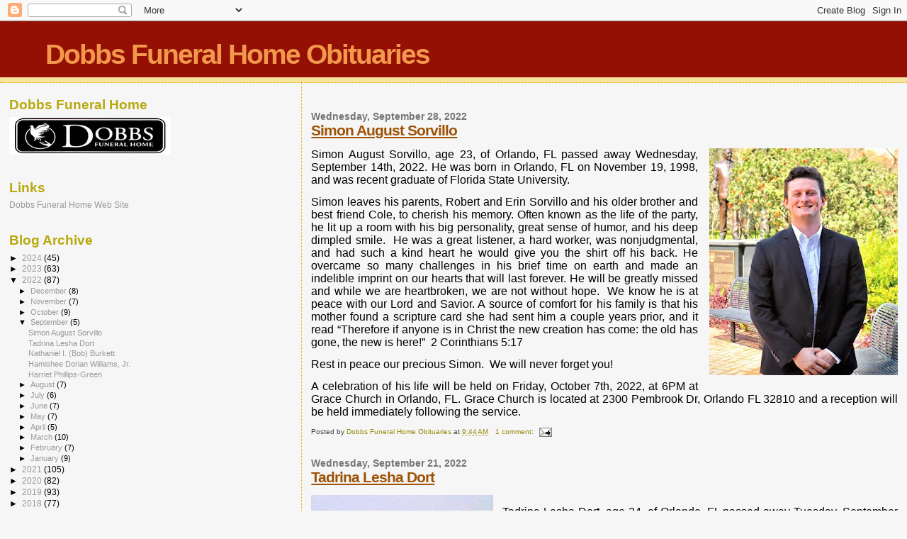

--- FILE ---
content_type: text/html; charset=UTF-8
request_url: https://dobbsobituaires.blogspot.com/2022/09/?m=0
body_size: 14323
content:
<!DOCTYPE html>
<html dir='ltr'>
<head>
<link href='https://www.blogger.com/static/v1/widgets/2944754296-widget_css_bundle.css' rel='stylesheet' type='text/css'/>
<meta content='text/html; charset=UTF-8' http-equiv='Content-Type'/>
<meta content='blogger' name='generator'/>
<link href='https://dobbsobituaires.blogspot.com/favicon.ico' rel='icon' type='image/x-icon'/>
<link href='http://dobbsobituaires.blogspot.com/2022/09/' rel='canonical'/>
<link rel="alternate" type="application/atom+xml" title="Dobbs Funeral Home Obituaries - Atom" href="https://dobbsobituaires.blogspot.com/feeds/posts/default" />
<link rel="alternate" type="application/rss+xml" title="Dobbs Funeral Home Obituaries - RSS" href="https://dobbsobituaires.blogspot.com/feeds/posts/default?alt=rss" />
<link rel="service.post" type="application/atom+xml" title="Dobbs Funeral Home Obituaries - Atom" href="https://www.blogger.com/feeds/5198406602639215265/posts/default" />
<!--Can't find substitution for tag [blog.ieCssRetrofitLinks]-->
<meta content='http://dobbsobituaires.blogspot.com/2022/09/' property='og:url'/>
<meta content='Dobbs Funeral Home Obituaries' property='og:title'/>
<meta content='' property='og:description'/>
<title>Dobbs Funeral Home Obituaries: September 2022</title>
<style id='page-skin-1' type='text/css'><!--
/*
* Blogger Template Style
*
* Sand Dollar
* by Jason Sutter
* Updated by Blogger Team
*/
body {
margin:0px;
padding:0px;
background:#f6f6f6;
color:#000000;
font-size: small;
}
#outer-wrapper {
font:normal normal 100% 'Trebuchet MS',Trebuchet,Verdana,Sans-Serif;
}
a {
color:#DE7008;
}
a:hover {
color:#9E5205;
}
a img {
border-width: 0;
}
#content-wrapper {
padding-top: 0;
padding-right: 1em;
padding-bottom: 0;
padding-left: 1em;
}
@media all  {
div#main {
float:right;
width:66%;
padding-top:30px;
padding-right:0;
padding-bottom:10px;
padding-left:1em;
border-left:dotted 1px #e0ad12;
word-wrap: break-word; /* fix for long text breaking sidebar float in IE */
overflow: hidden;     /* fix for long non-text content breaking IE sidebar float */
}
div#sidebar {
margin-top:20px;
margin-right:0px;
margin-bottom:0px;
margin-left:0;
padding:0px;
text-align:left;
float: left;
width: 31%;
word-wrap: break-word; /* fix for long text breaking sidebar float in IE */
overflow: hidden;     /* fix for long non-text content breaking IE sidebar float */
}
}
@media handheld  {
div#main {
float:none;
width:90%;
}
div#sidebar {
padding-top:30px;
padding-right:7%;
padding-bottom:10px;
padding-left:3%;
}
}
#header {
padding-top:0px;
padding-right:0px;
padding-bottom:0px;
padding-left:0px;
margin-top:0px;
margin-right:0px;
margin-bottom:0px;
margin-left:0px;
border-bottom:dotted 1px #e0ad12;
background:#F5E39e;
}
h1 a:link  {
text-decoration:none;
color:#f2984c
}
h1 a:visited  {
text-decoration:none;
color:#f2984c
}
h1,h2,h3 {
margin: 0;
}
h1 {
padding-top:25px;
padding-right:0px;
padding-bottom:10px;
padding-left:5%;
color:#f2984c;
background:#940f04;
font:normal bold 300% Trebuchet, Trebuchet MS, Arial, sans-serif;
letter-spacing:-2px;
}
h3.post-title {
color:#9E5205;
font:normal bold 160% Verdana,Sans-Serif;
letter-spacing:-1px;
}
h3.post-title a,
h3.post-title a:visited {
color: #9E5205;
}
h2.date-header  {
margin-top:10px;
margin-right:0px;
margin-bottom:0px;
margin-left:0px;
color:#777777;
font: normal bold 105% 'Trebuchet MS',Trebuchet,Verdana,Sans-serif;
}
h4 {
color:#aa0033;
}
#sidebar h2 {
color:#B8A80D;
margin:0px;
padding:0px;
font:normal bold 150% Trebuchet, Trebuchet MS, Arial, sans-serif;
}
#sidebar .widget {
margin-top:0px;
margin-right:0px;
margin-bottom:33px;
margin-left:0px;
padding-top:0px;
padding-right:0px;
padding-bottom:0px;
padding-left:0px;
font-size:95%;
}
#sidebar ul {
list-style-type:none;
padding-left: 0;
margin-top: 0;
}
#sidebar li {
margin-top:0px;
margin-right:0px;
margin-bottom:0px;
margin-left:0px;
padding-top:0px;
padding-right:0px;
padding-bottom:0px;
padding-left:0px;
list-style-type:none;
font-size:95%;
}
.description {
padding:0px;
margin-top:7px;
margin-right:12%;
margin-bottom:7px;
margin-left:5%;
color:#9E5205;
background:transparent;
font:bold 100% Verdana,Sans-Serif;
}
.post {
margin-top:0px;
margin-right:0px;
margin-bottom:30px;
margin-left:0px;
}
.post strong {
color:#000000;
font-weight:bold;
}
pre,code {
color:#999999;
}
strike {
color:#999999;
}
.post-footer  {
padding:0px;
margin:0px;
color:#444444;
font-size:80%;
}
.post-footer a {
border:none;
color:#968a0a;
text-decoration:none;
}
.post-footer a:hover {
text-decoration:underline;
}
#comments {
padding:0px;
font-size:110%;
font-weight:bold;
}
.comment-author {
margin-top: 10px;
}
.comment-body {
font-size:100%;
font-weight:normal;
color:black;
}
.comment-footer {
padding-bottom:20px;
color:#444444;
font-size:80%;
font-weight:normal;
display:inline;
margin-right:10px
}
.deleted-comment  {
font-style:italic;
color:gray;
}
.comment-link  {
margin-left:.6em;
}
.profile-textblock {
clear: both;
margin-left: 0;
}
.profile-img {
float: left;
margin-top: 0;
margin-right: 5px;
margin-bottom: 5px;
margin-left: 0;
border: 2px solid #940f04;
}
#sidebar a:link  {
color:#999999;
text-decoration:none;
}
#sidebar a:active  {
color:#ff0000;
text-decoration:none;
}
#sidebar a:visited  {
color:sidebarlinkcolor;
text-decoration:none;
}
#sidebar a:hover {
color:#B8A80D;
text-decoration:none;
}
.feed-links {
clear: both;
line-height: 2.5em;
}
#blog-pager-newer-link {
float: left;
}
#blog-pager-older-link {
float: right;
}
#blog-pager {
text-align: center;
}
.clear {
clear: both;
}
.widget-content {
margin-top: 0.5em;
}
/** Tweaks for layout editor preview */
body#layout #outer-wrapper {
margin-top: 0;
}
body#layout #main,
body#layout #sidebar {
margin-top: 10px;
padding-top: 0;
}

--></style>
<link href='https://www.blogger.com/dyn-css/authorization.css?targetBlogID=5198406602639215265&amp;zx=c773f335-e38a-4aa6-a3a0-315d4e9d9b00' media='none' onload='if(media!=&#39;all&#39;)media=&#39;all&#39;' rel='stylesheet'/><noscript><link href='https://www.blogger.com/dyn-css/authorization.css?targetBlogID=5198406602639215265&amp;zx=c773f335-e38a-4aa6-a3a0-315d4e9d9b00' rel='stylesheet'/></noscript>
<meta name='google-adsense-platform-account' content='ca-host-pub-1556223355139109'/>
<meta name='google-adsense-platform-domain' content='blogspot.com'/>

</head>
<body>
<div class='navbar section' id='navbar'><div class='widget Navbar' data-version='1' id='Navbar1'><script type="text/javascript">
    function setAttributeOnload(object, attribute, val) {
      if(window.addEventListener) {
        window.addEventListener('load',
          function(){ object[attribute] = val; }, false);
      } else {
        window.attachEvent('onload', function(){ object[attribute] = val; });
      }
    }
  </script>
<div id="navbar-iframe-container"></div>
<script type="text/javascript" src="https://apis.google.com/js/platform.js"></script>
<script type="text/javascript">
      gapi.load("gapi.iframes:gapi.iframes.style.bubble", function() {
        if (gapi.iframes && gapi.iframes.getContext) {
          gapi.iframes.getContext().openChild({
              url: 'https://www.blogger.com/navbar/5198406602639215265?origin\x3dhttps://dobbsobituaires.blogspot.com',
              where: document.getElementById("navbar-iframe-container"),
              id: "navbar-iframe"
          });
        }
      });
    </script><script type="text/javascript">
(function() {
var script = document.createElement('script');
script.type = 'text/javascript';
script.src = '//pagead2.googlesyndication.com/pagead/js/google_top_exp.js';
var head = document.getElementsByTagName('head')[0];
if (head) {
head.appendChild(script);
}})();
</script>
</div></div>
<div id='outer-wrapper'><div id='wrap2'>
<!-- skip links for text browsers -->
<span id='skiplinks' style='display:none;'>
<a href='#main'>skip to main </a> |
      <a href='#sidebar'>skip to sidebar</a>
</span>
<div id='header-wrapper'>
<div class='header section' id='header'><div class='widget Header' data-version='1' id='Header1'>
<div id='header-inner'>
<div class='titlewrapper'>
<h1 class='title'>
<a href='https://dobbsobituaires.blogspot.com/?m=0'>
Dobbs Funeral Home Obituaries
</a>
</h1>
</div>
<div class='descriptionwrapper'>
<p class='description'><span>
</span></p>
</div>
</div>
</div></div>
</div>
<div id='content-wrapper'>
<div id='crosscol-wrapper' style='text-align:center'>
<div class='crosscol no-items section' id='crosscol'></div>
</div>
<div id='main-wrapper'>
<div class='main section' id='main'><div class='widget Blog' data-version='1' id='Blog1'>
<div class='blog-posts hfeed'>

          <div class="date-outer">
        
<h2 class='date-header'><span>Wednesday, September 28, 2022</span></h2>

          <div class="date-posts">
        
<div class='post-outer'>
<div class='post hentry uncustomized-post-template' itemprop='blogPost' itemscope='itemscope' itemtype='http://schema.org/BlogPosting'>
<meta content='https://blogger.googleusercontent.com/img/b/R29vZ2xl/AVvXsEhRJRzYtR3LOCwfh7690wl0hSmpbMgZ78HTrEtj5QBrqLO9RAvs75yLlj9LLzQkmAyVYrQygjYtOEnDfcvWlbdCguy-PWNnmOE5Vlvb426wIdVq13xmnWtksGSnaqFr4bzYFakkrGYS7b453kc0g2AcvbIXDblvnsyngVu5UNw_XBQbEigQJ-g-Nm7N/s320/sorvillo.jpg' itemprop='image_url'/>
<meta content='5198406602639215265' itemprop='blogId'/>
<meta content='8264839269646966818' itemprop='postId'/>
<a name='8264839269646966818'></a>
<h3 class='post-title entry-title' itemprop='name'>
<a href='https://dobbsobituaires.blogspot.com/2022/09/simon-august-sorvillo.html?m=0'>Simon August Sorvillo</a>
</h3>
<div class='post-header'>
<div class='post-header-line-1'></div>
</div>
<div class='post-body entry-content' id='post-body-8264839269646966818' itemprop='description articleBody'>
<p><span style="background-color: #f6f6f6; text-align: justify;"><span style="font-family: inherit; font-size: medium;"></span></span></p><div class="separator" style="clear: both; text-align: center;"><span style="font-family: inherit; font-size: medium;"><a href="https://blogger.googleusercontent.com/img/b/R29vZ2xl/AVvXsEhRJRzYtR3LOCwfh7690wl0hSmpbMgZ78HTrEtj5QBrqLO9RAvs75yLlj9LLzQkmAyVYrQygjYtOEnDfcvWlbdCguy-PWNnmOE5Vlvb426wIdVq13xmnWtksGSnaqFr4bzYFakkrGYS7b453kc0g2AcvbIXDblvnsyngVu5UNw_XBQbEigQJ-g-Nm7N/s623/sorvillo.jpg" imageanchor="1" style="clear: right; float: right; margin-bottom: 1em; margin-left: 1em;"><img border="0" data-original-height="623" data-original-width="518" height="320" src="https://blogger.googleusercontent.com/img/b/R29vZ2xl/AVvXsEhRJRzYtR3LOCwfh7690wl0hSmpbMgZ78HTrEtj5QBrqLO9RAvs75yLlj9LLzQkmAyVYrQygjYtOEnDfcvWlbdCguy-PWNnmOE5Vlvb426wIdVq13xmnWtksGSnaqFr4bzYFakkrGYS7b453kc0g2AcvbIXDblvnsyngVu5UNw_XBQbEigQJ-g-Nm7N/s320/sorvillo.jpg" width="266" /></a></span></div><div style="text-align: justify;"><span style="font-family: inherit; font-size: medium;"><span style="font-family: inherit;">Simon August Sorvillo, age 23, of Orlando, FL passed away Wednesday,
September 14th,&nbsp;</span><span style="font-family: inherit;">2022. He was born in Orlando, FL on November 19, 1998, and was recent
graduate of Florida State University.</span></span></div><p></p>

<p class="MsoNormal" style="background: #F6F6F6; line-height: normal; mso-margin-bottom-alt: auto; mso-margin-top-alt: auto; text-align: justify;"><span style="color: black;"><span style="font-family: inherit; font-size: medium;">Simon
leaves his parents, Robert and Erin Sorvillo and his older brother and best
friend Cole, to cherish his memory. Often known as the life of the party, he lit
up a room with his big personality, great sense of humor, and his deep dimpled
smile.<span style="mso-spacerun: yes;">&nbsp; </span>He was a great listener, a hard
worker, was nonjudgmental, and had such a kind heart he would give you the
shirt off his back. He overcame so many challenges in his brief time on earth
and made an indelible imprint on our hearts that will last forever. He will be greatly
missed and while we are heartbroken, we are not without hope.<span style="mso-spacerun: yes;">&nbsp; </span>We know he is at peace with our Lord and
Savior. A source of comfort for his family is that his mother found a scripture
card she had sent him a couple years prior, and it read &#8220;Therefore if anyone is
in Christ the new creation has come: the old has gone, the new is here!&#8221;<span style="mso-spacerun: yes;">&nbsp; </span>2 Corinthians 5:17<o:p></o:p></span></span></p>

<p class="MsoNormal" style="background: #F6F6F6; line-height: normal; mso-margin-bottom-alt: auto; mso-margin-top-alt: auto; text-align: justify;"><span style="font-family: inherit; font-size: medium;"><span style="color: black;">Rest in
peace our precious Simon.<span style="mso-spacerun: yes;">&nbsp; </span>We will never
forget you!</span><span style="color: black;"><o:p></o:p></span></span></p>

<p class="MsoNormal" style="background: #F6F6F6; line-height: normal; mso-margin-bottom-alt: auto; mso-margin-top-alt: auto; text-align: justify;"><span style="font-family: inherit; font-size: medium;"><span style="color: black;">A
celebration of his life</span><span style="color: black;"> </span><span style="color: black;">will be held</span><span style="color: black;"> on Friday, October 7th, 2022, at 6PM at Grace Church in Orlando, FL.
Grace Church is located at 2300 Pembrook Dr, Orlando FL 32810 and a reception
will be held immediately following the service. </span></span><span style="color: black; font-family: &quot;Trebuchet MS&quot;,sans-serif; font-size: 10.0pt; mso-bidi-font-family: &quot;Times New Roman&quot;; mso-fareast-font-family: &quot;Times New Roman&quot;;"><o:p></o:p></span></p>
<div style='clear: both;'></div>
</div>
<div class='post-footer'>
<div class='post-footer-line post-footer-line-1'>
<span class='post-author vcard'>
Posted by
<span class='fn' itemprop='author' itemscope='itemscope' itemtype='http://schema.org/Person'>
<meta content='https://www.blogger.com/profile/16688079400500891412' itemprop='url'/>
<a class='g-profile' href='https://www.blogger.com/profile/16688079400500891412' rel='author' title='author profile'>
<span itemprop='name'>Dobbs Funeral Home Obituaries</span>
</a>
</span>
</span>
<span class='post-timestamp'>
at
<meta content='http://dobbsobituaires.blogspot.com/2022/09/simon-august-sorvillo.html' itemprop='url'/>
<a class='timestamp-link' href='https://dobbsobituaires.blogspot.com/2022/09/simon-august-sorvillo.html?m=0' rel='bookmark' title='permanent link'><abbr class='published' itemprop='datePublished' title='2022-09-28T09:44:00-05:00'>9:44&#8239;AM</abbr></a>
</span>
<span class='post-comment-link'>
<a class='comment-link' href='https://www.blogger.com/comment/fullpage/post/5198406602639215265/8264839269646966818' onclick=''>
1 comment:
  </a>
</span>
<span class='post-icons'>
<span class='item-action'>
<a href='https://www.blogger.com/email-post/5198406602639215265/8264839269646966818' title='Email Post'>
<img alt='' class='icon-action' height='13' src='https://resources.blogblog.com/img/icon18_email.gif' width='18'/>
</a>
</span>
<span class='item-control blog-admin pid-1031526065'>
<a href='https://www.blogger.com/post-edit.g?blogID=5198406602639215265&postID=8264839269646966818&from=pencil' title='Edit Post'>
<img alt='' class='icon-action' height='18' src='https://resources.blogblog.com/img/icon18_edit_allbkg.gif' width='18'/>
</a>
</span>
</span>
<div class='post-share-buttons goog-inline-block'>
</div>
</div>
<div class='post-footer-line post-footer-line-2'>
<span class='post-labels'>
</span>
</div>
<div class='post-footer-line post-footer-line-3'>
<span class='post-location'>
</span>
</div>
</div>
</div>
</div>

          </div></div>
        

          <div class="date-outer">
        
<h2 class='date-header'><span>Wednesday, September 21, 2022</span></h2>

          <div class="date-posts">
        
<div class='post-outer'>
<div class='post hentry uncustomized-post-template' itemprop='blogPost' itemscope='itemscope' itemtype='http://schema.org/BlogPosting'>
<meta content='https://blogger.googleusercontent.com/img/b/R29vZ2xl/AVvXsEjrEI1-UXNZOp_jp7wsqdXbVEMNqxqvTkC_9RPlv7YjHgnuZzvUB6jjf9-nmGQh-Qy1UeHvQ2SLI6TqgKkNXjtH8ICpLBQDIb9La68AsxY9H0_i1nnSe2FGRFyc0RF_ZNwFyKcrzxT0ZemZRtqY8O33N-7sb1GBZOdayqNYZeemAz7Ief0gkBjmOv0h/s320/tadrina%20dort.jpg' itemprop='image_url'/>
<meta content='5198406602639215265' itemprop='blogId'/>
<meta content='1576682238884113734' itemprop='postId'/>
<a name='1576682238884113734'></a>
<h3 class='post-title entry-title' itemprop='name'>
<a href='https://dobbsobituaires.blogspot.com/2022/09/tadrina-lesha-dort.html?m=0'>Tadrina Lesha Dort</a>
</h3>
<div class='post-header'>
<div class='post-header-line-1'></div>
</div>
<div class='post-body entry-content' id='post-body-1576682238884113734' itemprop='description articleBody'>
<p></p><div class="separator" style="clear: both; text-align: center;"><a href="https://blogger.googleusercontent.com/img/b/R29vZ2xl/AVvXsEjrEI1-UXNZOp_jp7wsqdXbVEMNqxqvTkC_9RPlv7YjHgnuZzvUB6jjf9-nmGQh-Qy1UeHvQ2SLI6TqgKkNXjtH8ICpLBQDIb9La68AsxY9H0_i1nnSe2FGRFyc0RF_ZNwFyKcrzxT0ZemZRtqY8O33N-7sb1GBZOdayqNYZeemAz7Ief0gkBjmOv0h/s1176/tadrina%20dort.jpg" style="clear: left; float: left; margin-bottom: 1em; margin-right: 1em;"><img border="0" data-original-height="1176" data-original-width="946" height="320" src="https://blogger.googleusercontent.com/img/b/R29vZ2xl/AVvXsEjrEI1-UXNZOp_jp7wsqdXbVEMNqxqvTkC_9RPlv7YjHgnuZzvUB6jjf9-nmGQh-Qy1UeHvQ2SLI6TqgKkNXjtH8ICpLBQDIb9La68AsxY9H0_i1nnSe2FGRFyc0RF_ZNwFyKcrzxT0ZemZRtqY8O33N-7sb1GBZOdayqNYZeemAz7Ief0gkBjmOv0h/s320/tadrina%20dort.jpg" width="257" /></a></div><br /><div style="text-align: justify;"><span style="font-family: inherit; font-size: medium;">Tadrina Lesha Dort, age 24, of Orlando, FL passed away Tuesday, September 13th, 2022 at Orlando Regional Medical Center.&nbsp; &nbsp;She was born in Orlando, the daughter of Althea Amanda (Chenault), of Orlando, FL 32805 and Marcksen Dort also of Orlando, Tadrina was a CNA student.</span></div><p></p><p style="text-align: justify;"><span style="font-family: inherit; font-size: medium;">In addition to her parents, Tadrina leaves to cherish her memory daughters Jaliah Sessions; Jamaria Sessions; four sisters, Laquanda Beacham, Megan Dort,&nbsp; Gerdina Dort, Naomika Dort; four brothers, Trane Chenault, Joseph Robinson, Marc Dort,&nbsp; and Remarcson Dort, all of Orlando, and her significant other Joe Williams.</span></p><p style="text-align: justify;"><span style="font-family: inherit; font-size: medium;">The family will be receiving friends on Saturday, September 24th, 2022 at Dobbs Funeral Home at 9:30 am, followed by the funeral service at 10:30 am with Rev. Marckson Noel officiating.&nbsp; Interment will follow the funeral service at Orlando Memorial Gardens in Apopka.</span></p><p style="text-align: justify;"><span style="font-family: inherit; font-size: medium;"><br /></span></p>
<div style='clear: both;'></div>
</div>
<div class='post-footer'>
<div class='post-footer-line post-footer-line-1'>
<span class='post-author vcard'>
Posted by
<span class='fn' itemprop='author' itemscope='itemscope' itemtype='http://schema.org/Person'>
<meta content='https://www.blogger.com/profile/16688079400500891412' itemprop='url'/>
<a class='g-profile' href='https://www.blogger.com/profile/16688079400500891412' rel='author' title='author profile'>
<span itemprop='name'>Dobbs Funeral Home Obituaries</span>
</a>
</span>
</span>
<span class='post-timestamp'>
at
<meta content='http://dobbsobituaires.blogspot.com/2022/09/tadrina-lesha-dort.html' itemprop='url'/>
<a class='timestamp-link' href='https://dobbsobituaires.blogspot.com/2022/09/tadrina-lesha-dort.html?m=0' rel='bookmark' title='permanent link'><abbr class='published' itemprop='datePublished' title='2022-09-21T14:19:00-05:00'>2:19&#8239;PM</abbr></a>
</span>
<span class='post-comment-link'>
<a class='comment-link' href='https://www.blogger.com/comment/fullpage/post/5198406602639215265/1576682238884113734' onclick=''>
1 comment:
  </a>
</span>
<span class='post-icons'>
<span class='item-action'>
<a href='https://www.blogger.com/email-post/5198406602639215265/1576682238884113734' title='Email Post'>
<img alt='' class='icon-action' height='13' src='https://resources.blogblog.com/img/icon18_email.gif' width='18'/>
</a>
</span>
<span class='item-control blog-admin pid-1031526065'>
<a href='https://www.blogger.com/post-edit.g?blogID=5198406602639215265&postID=1576682238884113734&from=pencil' title='Edit Post'>
<img alt='' class='icon-action' height='18' src='https://resources.blogblog.com/img/icon18_edit_allbkg.gif' width='18'/>
</a>
</span>
</span>
<div class='post-share-buttons goog-inline-block'>
</div>
</div>
<div class='post-footer-line post-footer-line-2'>
<span class='post-labels'>
</span>
</div>
<div class='post-footer-line post-footer-line-3'>
<span class='post-location'>
</span>
</div>
</div>
</div>
</div>

          </div></div>
        

          <div class="date-outer">
        
<h2 class='date-header'><span>Monday, September 19, 2022</span></h2>

          <div class="date-posts">
        
<div class='post-outer'>
<div class='post hentry uncustomized-post-template' itemprop='blogPost' itemscope='itemscope' itemtype='http://schema.org/BlogPosting'>
<meta content='https://blogger.googleusercontent.com/img/b/R29vZ2xl/AVvXsEjxD0J27ZQbDN9IInUz8XGbUqiHnf5BfeuU7JJ2VTFHpCjulQXTPkkuyCtE-V1w51FDfw1bjik17Rfl4VGZKyADSml58FDEbfinc9ghvcAo7u_WVfy9NkIG-zBSkKAwCU87PGzAXQZqvDPWnaf8l51UimRdE_Ih2F4oCGz-vxZABJMe2g1LQTtUJtwZ/s320/nathaniel%20burkett.jpg' itemprop='image_url'/>
<meta content='5198406602639215265' itemprop='blogId'/>
<meta content='5264827772425357133' itemprop='postId'/>
<a name='5264827772425357133'></a>
<h3 class='post-title entry-title' itemprop='name'>
<a href='https://dobbsobituaires.blogspot.com/2022/09/nathaniel-i-bob-burkett.html?m=0'>Nathaniel I. (Bob) Burkett</a>
</h3>
<div class='post-header'>
<div class='post-header-line-1'></div>
</div>
<div class='post-body entry-content' id='post-body-5264827772425357133' itemprop='description articleBody'>
<p class="MsoNormal" style="text-align: justify;"><span style="font-family: inherit; font-size: medium;"><span style="color: #313e45;"></span></span></p><div class="separator" style="clear: both; text-align: center;"><span style="font-family: inherit; font-size: medium;"><a href="https://blogger.googleusercontent.com/img/b/R29vZ2xl/AVvXsEjxD0J27ZQbDN9IInUz8XGbUqiHnf5BfeuU7JJ2VTFHpCjulQXTPkkuyCtE-V1w51FDfw1bjik17Rfl4VGZKyADSml58FDEbfinc9ghvcAo7u_WVfy9NkIG-zBSkKAwCU87PGzAXQZqvDPWnaf8l51UimRdE_Ih2F4oCGz-vxZABJMe2g1LQTtUJtwZ/s5920/nathaniel%20burkett.jpg" style="clear: right; float: right; margin-bottom: 1em; margin-left: 1em;"><img border="0" data-original-height="5920" data-original-width="4736" height="320" src="https://blogger.googleusercontent.com/img/b/R29vZ2xl/AVvXsEjxD0J27ZQbDN9IInUz8XGbUqiHnf5BfeuU7JJ2VTFHpCjulQXTPkkuyCtE-V1w51FDfw1bjik17Rfl4VGZKyADSml58FDEbfinc9ghvcAo7u_WVfy9NkIG-zBSkKAwCU87PGzAXQZqvDPWnaf8l51UimRdE_Ih2F4oCGz-vxZABJMe2g1LQTtUJtwZ/s320/nathaniel%20burkett.jpg" width="256" /></a></span></div><span style="font-family: inherit; font-size: medium;"><div style="text-align: justify;"><span style="font-family: inherit;">Nathaniel I. (Bob) Burkett went to be
with his Heavenly Father on September 13, 2022. Bob&nbsp;is survived by his wife of
68 years, Alma Thompson Burkett, his son Bob (Arlene) Burkett, daughter Cindy
(Bob) Hutchison, and daughter-in-law Natalie Burkett. He is predeceased by his
son Bill Burkett and his sister Frankie Bassett. He is also survived by 11
grandchildren: Martha (Jason) Brackett, Robert (Courtney) Hutchison, Brad
(Hiromi) Burkett, Mary (Michael) Veira, Amy (Brad) Ruhmann, Angela (Tim) Young,
Daniel Hutchison, Rebecca (Anthony) Tisci, Sara Beth (Hunter) Bryant, Anna
Burkett, and Will Burkett. He was blessed with 13 great grandchildren. Madilyn,
Jameson, Ashlyn, Brody, Joseph, Bryson, Ansley, Noah T., Stephen, Rachel,
Nathaniel, Noah B.</span><span style="color: #313e45; font-family: inherit;">,
and Leah. A new great grandson, Colton is expected in January.</span></div><o:p></o:p></span><p></p>

<p class="MsoNormal" style="text-align: justify;"><span style="color: #313e45; font-family: inherit; font-size: medium;">Bob was born on November 25, 1932 in
Laurel Hill, Florida to J.D. Burkett and Claudie Mae Hodge Burkett. Sadly, his
father passed away when he was only one year old. His childhood was spent in
Florala, AL; Mobile, AL; and Pascagoula, MS. Upon graduating from Pascagoula
High School, he moved to Childersburg, AL with his mother, sister, and
step-father. In 1953, he enlisted in the United States Air Force and eventually
was stationed in Orlando where he served the remainder of his duty and met the
love of his life, Alma. They married on April 16, 1954.</span></p>

<p class="MsoNormal" style="text-align: justify;"><span style="color: #313e45; font-family: inherit; font-size: medium;">In 1957, shortly after his discharge
from the Air Force, he began his career with Publix. As Publix expanded, Bob
was transferred to south Florida where he was assistant manager in Lighthouse
Point and then in Coral Ridge. In 1961 he was promoted to manager of a brand
new store in Boca Raton and then to West Palm Beach. He worked his way up
through the retail side of the business and retired as a Regional Director of
Retail Operations in the Miami Division in 1995.</span></p>

<p class="MsoNormal" style="text-align: justify;"><span style="color: #313e45; font-family: inherit; font-size: medium;">Bob&#8217;s faith in God was central to his
life. As a young boy, he and his mother walked to a revival &#8220;tent meeting&#8221; and
that is where he accepted Jesus Christ as his personal Savior. He then
recommitted his life to Christ in his early adult life at a revival in Orlando.
At that time, he and Alma committed to tithing and have been faithful servants
ever since. Bob and Alma raised their three children in West Palm Beach where
they were members of Haverhill Baptist Church for many years. While living in
Boca Raton, they were active members of Bible Town/Boca Raton Community Church.
Upon retiring, Bob and Alma moved back to the Orlando area and joined First
Baptist Church Orlando. An important part of Bob&#8217;s life was serving in the
church. Participating on various committees, ushering, serving as a deacon and
teller, and helping in the widow ministry are just a few examples of how Bob
desired to honor the Lord by actively engaging in church community. God honored
his faithfulness and Bob lived a very blessed life. His life verse was 1 Peter
3:15 &#8220;But in your hearts set apart Christ as Lord. Always be prepared to give
an answer to everyone who asks you to give the reason for the hope that you
have. But do this with gentleness and respect.&#8221;</span></p>

<p class="MsoNormal" style="text-align: justify;"><span style="font-family: inherit; font-size: medium;"><span style="color: #313e45;">Bob loved his wife and treasured Alma
as a gift from God. He loved his family and when he wasn&#8217;t working, they were
who he desired to be with. Above all, he loved the Lord and desired all to know
Jesus as Savior. Bob was a man of great character - honest, a hard worker,
reliable, compassionate, and generous. He prayed faithfully for his family and
friends. He could always be counted on and was a wise counsel to many. He was a
tenacious problem solver, a perfectionist, and a wonderful handyman. He was a
devoted fan of the Alabama Crimson Tide. As an avid golfer, he truly enjoyed
his Thursday golf with friends.</span><span>&nbsp;</span></span></p>

<p class="MsoNormal" style="text-align: justify;"><span style="font-family: inherit; font-size: medium;"><span style="color: #313e45;">Bob will be greatly missed by his
family and friends. There is great comfort in knowing that although he is no
longer here with us in this temporary world, he is in the presence of his Lord
and Savior waiting for us to join him one day. That is the hope that gives us
the peace that passes all understanding. Bob would agree with David in his
Psalm 23:6, "Surely goodness and mercy shall follow me all the days of my
life, and I shall dwell in the house of the Lord forever."&nbsp;</span><o:p></o:p></span></p>

<p class="MsoNormal" style="text-align: justify;"><span style="color: #313e45; font-family: inherit; font-size: medium;">The celebration of Bob&#8217;s life is
Friday, September 23rd at 1:00pm in Henry Chapel, First Baptist Church Orlando
with a reception to follow at the church.</span></p>

<p class="MsoNormal" style="text-align: justify;"><span style="color: #313e45; font-family: inherit; font-size: medium;">In lieu of flowers, donations can be
given in memory of Bob Burkett to First Baptist Church Orlando - Grace Ministry
or Florida Baptist Children&#8217;s Home Lakeland (onemorechild.org).</span></p>

<p style="text-align: justify;"><span style="font-family: inherit; font-size: medium;"><span face="Arial, sans-serif">&nbsp;</span>&nbsp;</span></p>
<div style='clear: both;'></div>
</div>
<div class='post-footer'>
<div class='post-footer-line post-footer-line-1'>
<span class='post-author vcard'>
Posted by
<span class='fn' itemprop='author' itemscope='itemscope' itemtype='http://schema.org/Person'>
<meta content='https://www.blogger.com/profile/16688079400500891412' itemprop='url'/>
<a class='g-profile' href='https://www.blogger.com/profile/16688079400500891412' rel='author' title='author profile'>
<span itemprop='name'>Dobbs Funeral Home Obituaries</span>
</a>
</span>
</span>
<span class='post-timestamp'>
at
<meta content='http://dobbsobituaires.blogspot.com/2022/09/nathaniel-i-bob-burkett.html' itemprop='url'/>
<a class='timestamp-link' href='https://dobbsobituaires.blogspot.com/2022/09/nathaniel-i-bob-burkett.html?m=0' rel='bookmark' title='permanent link'><abbr class='published' itemprop='datePublished' title='2022-09-19T15:58:00-05:00'>3:58&#8239;PM</abbr></a>
</span>
<span class='post-comment-link'>
<a class='comment-link' href='https://www.blogger.com/comment/fullpage/post/5198406602639215265/5264827772425357133' onclick=''>
1 comment:
  </a>
</span>
<span class='post-icons'>
<span class='item-action'>
<a href='https://www.blogger.com/email-post/5198406602639215265/5264827772425357133' title='Email Post'>
<img alt='' class='icon-action' height='13' src='https://resources.blogblog.com/img/icon18_email.gif' width='18'/>
</a>
</span>
<span class='item-control blog-admin pid-1031526065'>
<a href='https://www.blogger.com/post-edit.g?blogID=5198406602639215265&postID=5264827772425357133&from=pencil' title='Edit Post'>
<img alt='' class='icon-action' height='18' src='https://resources.blogblog.com/img/icon18_edit_allbkg.gif' width='18'/>
</a>
</span>
</span>
<div class='post-share-buttons goog-inline-block'>
</div>
</div>
<div class='post-footer-line post-footer-line-2'>
<span class='post-labels'>
</span>
</div>
<div class='post-footer-line post-footer-line-3'>
<span class='post-location'>
</span>
</div>
</div>
</div>
</div>

          </div></div>
        

          <div class="date-outer">
        
<h2 class='date-header'><span>Monday, September 12, 2022</span></h2>

          <div class="date-posts">
        
<div class='post-outer'>
<div class='post hentry uncustomized-post-template' itemprop='blogPost' itemscope='itemscope' itemtype='http://schema.org/BlogPosting'>
<meta content='https://blogger.googleusercontent.com/img/b/R29vZ2xl/AVvXsEj4Ijcx8d6HFrZAWP6L4xBuP9-_AOioMLALHb67kHwQbO-iDNSV_ZRKuH-6sxR1XD829Xwz1T00NuliZdus96CGQTVluFADKRtYxtMWH7-KtFjIcVHJkCE8-Sx28XrNIIJHtlWNRGYDfccXvPdBHWH03BPnj_e5CGGBWSp91lZdMo2a8ifrQAuXGCTl/s320/h%20williams.png' itemprop='image_url'/>
<meta content='5198406602639215265' itemprop='blogId'/>
<meta content='1981337138697181775' itemprop='postId'/>
<a name='1981337138697181775'></a>
<h3 class='post-title entry-title' itemprop='name'>
<a href='https://dobbsobituaires.blogspot.com/2022/09/hamishee-dorian-williams-jr.html?m=0'>Hamishee Dorian Williams, Jr.</a>
</h3>
<div class='post-header'>
<div class='post-header-line-1'></div>
</div>
<div class='post-body entry-content' id='post-body-1981337138697181775' itemprop='description articleBody'>
<p></p><div class="separator" style="clear: both; text-align: center;"><a href="https://blogger.googleusercontent.com/img/b/R29vZ2xl/AVvXsEj4Ijcx8d6HFrZAWP6L4xBuP9-_AOioMLALHb67kHwQbO-iDNSV_ZRKuH-6sxR1XD829Xwz1T00NuliZdus96CGQTVluFADKRtYxtMWH7-KtFjIcVHJkCE8-Sx28XrNIIJHtlWNRGYDfccXvPdBHWH03BPnj_e5CGGBWSp91lZdMo2a8ifrQAuXGCTl/s1527/h%20williams.png" style="clear: left; float: left; margin-bottom: 1em; margin-right: 1em;"><img border="0" data-original-height="1527" data-original-width="1229" height="320" src="https://blogger.googleusercontent.com/img/b/R29vZ2xl/AVvXsEj4Ijcx8d6HFrZAWP6L4xBuP9-_AOioMLALHb67kHwQbO-iDNSV_ZRKuH-6sxR1XD829Xwz1T00NuliZdus96CGQTVluFADKRtYxtMWH7-KtFjIcVHJkCE8-Sx28XrNIIJHtlWNRGYDfccXvPdBHWH03BPnj_e5CGGBWSp91lZdMo2a8ifrQAuXGCTl/s320/h%20williams.png" width="258" /></a></div><div style="text-align: justify;"><span style="font-family: inherit; font-size: medium;">Hamishee Dorian Williams, Jr., age 17, of Orlando, FL tragically passed away Friday, September 9th, 2022.&nbsp; He was born in Orlando, on September 7, 2005, the son&nbsp; of Shenell (Callwood)&nbsp; and Hamishee Williams, Sr.&nbsp; and was a high school student.</span></div><p></p><p style="text-align: justify;"><span style="font-family: inherit; font-size: medium;">Hamishee leaves to cherish his memory along with his parents, six sisters, Shacoya Williams, Shamoya Clemmence, Diamond Williams, Lisa Williams, Hamisha Williams,&nbsp; Harmony Williams, two brothers, Shacoi Williams and Shamoi Clemmence, all of Orlando.</span></p><p style="text-align: justify;"><span style="font-family: inherit; font-size: medium;">Public visitation will be held from 5:00 until 8:00 pm on Thursday, September 22nd, 2022 at Dobbs Funeral Home in Orlando, FL.&nbsp; The funeral service will begin at 6:30 pm with Apostle Rowland Young-Jack officiating.</span></p>
<div style='clear: both;'></div>
</div>
<div class='post-footer'>
<div class='post-footer-line post-footer-line-1'>
<span class='post-author vcard'>
Posted by
<span class='fn' itemprop='author' itemscope='itemscope' itemtype='http://schema.org/Person'>
<meta content='https://www.blogger.com/profile/16688079400500891412' itemprop='url'/>
<a class='g-profile' href='https://www.blogger.com/profile/16688079400500891412' rel='author' title='author profile'>
<span itemprop='name'>Dobbs Funeral Home Obituaries</span>
</a>
</span>
</span>
<span class='post-timestamp'>
at
<meta content='http://dobbsobituaires.blogspot.com/2022/09/hamishee-dorian-williams-jr.html' itemprop='url'/>
<a class='timestamp-link' href='https://dobbsobituaires.blogspot.com/2022/09/hamishee-dorian-williams-jr.html?m=0' rel='bookmark' title='permanent link'><abbr class='published' itemprop='datePublished' title='2022-09-12T16:06:00-05:00'>4:06&#8239;PM</abbr></a>
</span>
<span class='post-comment-link'>
<a class='comment-link' href='https://www.blogger.com/comment/fullpage/post/5198406602639215265/1981337138697181775' onclick=''>
No comments:
  </a>
</span>
<span class='post-icons'>
<span class='item-action'>
<a href='https://www.blogger.com/email-post/5198406602639215265/1981337138697181775' title='Email Post'>
<img alt='' class='icon-action' height='13' src='https://resources.blogblog.com/img/icon18_email.gif' width='18'/>
</a>
</span>
<span class='item-control blog-admin pid-1031526065'>
<a href='https://www.blogger.com/post-edit.g?blogID=5198406602639215265&postID=1981337138697181775&from=pencil' title='Edit Post'>
<img alt='' class='icon-action' height='18' src='https://resources.blogblog.com/img/icon18_edit_allbkg.gif' width='18'/>
</a>
</span>
</span>
<div class='post-share-buttons goog-inline-block'>
</div>
</div>
<div class='post-footer-line post-footer-line-2'>
<span class='post-labels'>
</span>
</div>
<div class='post-footer-line post-footer-line-3'>
<span class='post-location'>
</span>
</div>
</div>
</div>
</div>

          </div></div>
        

          <div class="date-outer">
        
<h2 class='date-header'><span>Friday, September 9, 2022</span></h2>

          <div class="date-posts">
        
<div class='post-outer'>
<div class='post hentry uncustomized-post-template' itemprop='blogPost' itemscope='itemscope' itemtype='http://schema.org/BlogPosting'>
<meta content='https://blogger.googleusercontent.com/img/b/R29vZ2xl/AVvXsEh-SVxPboh9M1i68LpdzS7npQjrlGriBe9-Tv3_goqxOvZXjxKqlFjndGE6FS-GPZoEfVfWb2v8Bc2Mrrhkx-QKxAZ1Ow-UPTHXQD7wQNEewmjdrxaY1ip7kXGkS2h_9LKl_ZXh_0ZJLoR30d0SE-W4DUN41o9thMuR6f3uRv3yyUn-2oS8jSfS3WuI/s320/green%20new%20cover.jpg' itemprop='image_url'/>
<meta content='5198406602639215265' itemprop='blogId'/>
<meta content='3443132838032109667' itemprop='postId'/>
<a name='3443132838032109667'></a>
<h3 class='post-title entry-title' itemprop='name'>
<a href='https://dobbsobituaires.blogspot.com/2022/09/harriet-phillips-green.html?m=0'>Harriet Phillips-Green</a>
</h3>
<div class='post-header'>
<div class='post-header-line-1'></div>
</div>
<div class='post-body entry-content' id='post-body-3443132838032109667' itemprop='description articleBody'>
<p style="text-align: justify;"></p><div class="separator" style="clear: both; text-align: center;"><div class="separator" style="clear: both; text-align: center;"><a href="https://blogger.googleusercontent.com/img/b/R29vZ2xl/AVvXsEh-SVxPboh9M1i68LpdzS7npQjrlGriBe9-Tv3_goqxOvZXjxKqlFjndGE6FS-GPZoEfVfWb2v8Bc2Mrrhkx-QKxAZ1Ow-UPTHXQD7wQNEewmjdrxaY1ip7kXGkS2h_9LKl_ZXh_0ZJLoR30d0SE-W4DUN41o9thMuR6f3uRv3yyUn-2oS8jSfS3WuI/s3500/green%20new%20cover.jpg" style="clear: right; float: right; margin-bottom: 1em; margin-left: 1em;"><img border="0" data-original-height="3500" data-original-width="2333" height="320" src="https://blogger.googleusercontent.com/img/b/R29vZ2xl/AVvXsEh-SVxPboh9M1i68LpdzS7npQjrlGriBe9-Tv3_goqxOvZXjxKqlFjndGE6FS-GPZoEfVfWb2v8Bc2Mrrhkx-QKxAZ1Ow-UPTHXQD7wQNEewmjdrxaY1ip7kXGkS2h_9LKl_ZXh_0ZJLoR30d0SE-W4DUN41o9thMuR6f3uRv3yyUn-2oS8jSfS3WuI/s320/green%20new%20cover.jpg" width="213" /></a></div></div><span style="font-family: inherit; font-size: medium;"><div style="text-align: justify;"><span style="font-family: inherit;">Harriet Phillips-Greene was born in Miami Florida on August
5, 1959 to Hattie and Corris&nbsp;Phillips.&nbsp; She is the sixth child of 7
children. She also was brought up in the church in a Christian home, where her
Father Corris Sr. Was a pastor.</span></div></span><p></p><p class="MsoNormal"><span style="font-family: inherit; font-size: medium;"><o:p></o:p></span></p>

<p class="MsoNormal" style="text-align: justify;"><span style="font-family: inherit; font-size: medium;">Harriet attended elementary school in Miami, Florida.&nbsp;
Later attended Dudley Elementary, Nobel Middle and DC Virgo Middle &nbsp;in
Wilmington, North Carolina.&nbsp; Harriet graduated from New Hanover High
School 1977. She also went to Fayetteville State University in Fayetteville,
North Carolina &nbsp;with a major in Criminal Justice with &nbsp;an Associate
degree in welding.&nbsp;<o:p></o:p></span></p>

<p class="MsoNormal" style="text-align: justify;"><span style="font-family: inherit; font-size: medium;">She worked with the State of North Carolina as
&nbsp;Probation Officer for a few years.&nbsp;<o:p></o:p></span></p>

<p class="MsoNormal" style="text-align: justify;"><span style="font-family: inherit; font-size: medium;">Myrtle as we affectionately called her became disabled in
2006. She moved to Orlando, Florida to continue medical treatment and to be
close to family.&nbsp;<o:p></o:p></span></p>

<p class="MsoNormal" style="text-align: justify;"><span style="font-family: inherit; font-size: medium;"><span>She leaves to mourn her loving son &nbsp;Larry &nbsp;Burton
, her beautiful granddaughter Faith Burton, siblings Polly Hamilton , Charles
Phillips (Yvonne ), Carolyn Blue and Debra Ann Moore. Also, three sibling from
her father, Chris Phillips , Carol Phillips (in Tampa) , and Dionne Phillips
(in Atlanta) A host of Nieces ,Nephews and Cousins and &nbsp;Long time friends
Liz Yates</span><span>, Ms Ann and Cookie Carr both from Wilmington, North
Carolina and Betsy Johnson of Miami Florida.</span></span></p><p class="MsoNormal" style="text-align: justify;"><span style="font-family: inherit; font-size: medium;">The family will be receiving friends on Friday, September 16th, 2022 at 10:00 am, followed by the funeral service which starts at 11:00 am at Dobbs Funeral Home with Rev. Linda Jafari officiating. Interment will be at Orlando Memorial Gardens in Apopka.</span></p><p class="MsoNormal" style="text-align: center;"><span style="font-family: inherit; font-size: medium;">Repast</span></p><p class="MsoNormal" style="text-align: center;"><span style="font-family: inherit; font-size: medium;">"Boss Up Event Center"</span></p><p class="MsoNormal" style="text-align: center;"><span style="font-family: inherit; font-size: medium;">318 S. Orange Blossom Trail ~ Orlando, FL 32805</span></p><p class="MsoNormal" style="text-align: justify;"><span style="font-family: inherit; font-size: medium;"><br /></span></p><p class="MsoNormal" style="text-align: justify;"><o:p></o:p></p>
<div style='clear: both;'></div>
</div>
<div class='post-footer'>
<div class='post-footer-line post-footer-line-1'>
<span class='post-author vcard'>
Posted by
<span class='fn' itemprop='author' itemscope='itemscope' itemtype='http://schema.org/Person'>
<meta content='https://www.blogger.com/profile/16688079400500891412' itemprop='url'/>
<a class='g-profile' href='https://www.blogger.com/profile/16688079400500891412' rel='author' title='author profile'>
<span itemprop='name'>Dobbs Funeral Home Obituaries</span>
</a>
</span>
</span>
<span class='post-timestamp'>
at
<meta content='http://dobbsobituaires.blogspot.com/2022/09/harriet-phillips-green.html' itemprop='url'/>
<a class='timestamp-link' href='https://dobbsobituaires.blogspot.com/2022/09/harriet-phillips-green.html?m=0' rel='bookmark' title='permanent link'><abbr class='published' itemprop='datePublished' title='2022-09-09T16:10:00-05:00'>4:10&#8239;PM</abbr></a>
</span>
<span class='post-comment-link'>
<a class='comment-link' href='https://www.blogger.com/comment/fullpage/post/5198406602639215265/3443132838032109667' onclick=''>
10 comments:
  </a>
</span>
<span class='post-icons'>
<span class='item-action'>
<a href='https://www.blogger.com/email-post/5198406602639215265/3443132838032109667' title='Email Post'>
<img alt='' class='icon-action' height='13' src='https://resources.blogblog.com/img/icon18_email.gif' width='18'/>
</a>
</span>
<span class='item-control blog-admin pid-1031526065'>
<a href='https://www.blogger.com/post-edit.g?blogID=5198406602639215265&postID=3443132838032109667&from=pencil' title='Edit Post'>
<img alt='' class='icon-action' height='18' src='https://resources.blogblog.com/img/icon18_edit_allbkg.gif' width='18'/>
</a>
</span>
</span>
<div class='post-share-buttons goog-inline-block'>
</div>
</div>
<div class='post-footer-line post-footer-line-2'>
<span class='post-labels'>
</span>
</div>
<div class='post-footer-line post-footer-line-3'>
<span class='post-location'>
</span>
</div>
</div>
</div>
</div>

        </div></div>
      
</div>
<div class='blog-pager' id='blog-pager'>
<span id='blog-pager-newer-link'>
<a class='blog-pager-newer-link' href='https://dobbsobituaires.blogspot.com/search?updated-max=2024-03-01T10:26:00-05:00&amp;max-results=100&amp;reverse-paginate=true&amp;m=0' id='Blog1_blog-pager-newer-link' title='Newer Posts'>Newer Posts</a>
</span>
<span id='blog-pager-older-link'>
<a class='blog-pager-older-link' href='https://dobbsobituaires.blogspot.com/search?updated-max=2022-09-09T16:10:00-05:00&amp;m=0' id='Blog1_blog-pager-older-link' title='Older Posts'>Older Posts</a>
</span>
<a class='home-link' href='https://dobbsobituaires.blogspot.com/?m=0'>Home</a>
<div class='blog-mobile-link'>
<a href='https://dobbsobituaires.blogspot.com/2022/09/?m=1'>View mobile version</a>
</div>
</div>
<div class='clear'></div>
<div class='blog-feeds'>
<div class='feed-links'>
Subscribe to:
<a class='feed-link' href='https://dobbsobituaires.blogspot.com/feeds/posts/default' target='_blank' type='application/atom+xml'>Comments (Atom)</a>
</div>
</div>
</div></div>
</div>
<div id='sidebar-wrapper'>
<div class='sidebar section' id='sidebar'><div class='widget Image' data-version='1' id='Image1'>
<h2>Dobbs Funeral Home</h2>
<div class='widget-content'>
<img alt='Dobbs Funeral Home' height='53' id='Image1_img' src='//photos1.blogger.com/x/blogger2/2721/634571118486232/228/z/377552/gse_multipart33471.png' width='228'/>
<br/>
</div>
<div class='clear'></div>
</div><div class='widget LinkList' data-version='1' id='LinkList1'>
<h2>Links</h2>
<div class='widget-content'>
<ul>
<li><a href='http://www.dobbsfuneralhome.com'>Dobbs Funeral Home Web Site</a></li>
</ul>
<div class='clear'></div>
</div>
</div><div class='widget BlogArchive' data-version='1' id='BlogArchive1'>
<h2>Blog Archive</h2>
<div class='widget-content'>
<div id='ArchiveList'>
<div id='BlogArchive1_ArchiveList'>
<ul class='hierarchy'>
<li class='archivedate collapsed'>
<a class='toggle' href='javascript:void(0)'>
<span class='zippy'>

        &#9658;&#160;
      
</span>
</a>
<a class='post-count-link' href='https://dobbsobituaires.blogspot.com/2024/?m=0'>
2024
</a>
<span class='post-count' dir='ltr'>(45)</span>
<ul class='hierarchy'>
<li class='archivedate collapsed'>
<a class='toggle' href='javascript:void(0)'>
<span class='zippy'>

        &#9658;&#160;
      
</span>
</a>
<a class='post-count-link' href='https://dobbsobituaires.blogspot.com/2024/09/?m=0'>
September
</a>
<span class='post-count' dir='ltr'>(4)</span>
</li>
</ul>
<ul class='hierarchy'>
<li class='archivedate collapsed'>
<a class='toggle' href='javascript:void(0)'>
<span class='zippy'>

        &#9658;&#160;
      
</span>
</a>
<a class='post-count-link' href='https://dobbsobituaires.blogspot.com/2024/08/?m=0'>
August
</a>
<span class='post-count' dir='ltr'>(2)</span>
</li>
</ul>
<ul class='hierarchy'>
<li class='archivedate collapsed'>
<a class='toggle' href='javascript:void(0)'>
<span class='zippy'>

        &#9658;&#160;
      
</span>
</a>
<a class='post-count-link' href='https://dobbsobituaires.blogspot.com/2024/07/?m=0'>
July
</a>
<span class='post-count' dir='ltr'>(7)</span>
</li>
</ul>
<ul class='hierarchy'>
<li class='archivedate collapsed'>
<a class='toggle' href='javascript:void(0)'>
<span class='zippy'>

        &#9658;&#160;
      
</span>
</a>
<a class='post-count-link' href='https://dobbsobituaires.blogspot.com/2024/06/?m=0'>
June
</a>
<span class='post-count' dir='ltr'>(2)</span>
</li>
</ul>
<ul class='hierarchy'>
<li class='archivedate collapsed'>
<a class='toggle' href='javascript:void(0)'>
<span class='zippy'>

        &#9658;&#160;
      
</span>
</a>
<a class='post-count-link' href='https://dobbsobituaires.blogspot.com/2024/05/?m=0'>
May
</a>
<span class='post-count' dir='ltr'>(6)</span>
</li>
</ul>
<ul class='hierarchy'>
<li class='archivedate collapsed'>
<a class='toggle' href='javascript:void(0)'>
<span class='zippy'>

        &#9658;&#160;
      
</span>
</a>
<a class='post-count-link' href='https://dobbsobituaires.blogspot.com/2024/04/?m=0'>
April
</a>
<span class='post-count' dir='ltr'>(2)</span>
</li>
</ul>
<ul class='hierarchy'>
<li class='archivedate collapsed'>
<a class='toggle' href='javascript:void(0)'>
<span class='zippy'>

        &#9658;&#160;
      
</span>
</a>
<a class='post-count-link' href='https://dobbsobituaires.blogspot.com/2024/03/?m=0'>
March
</a>
<span class='post-count' dir='ltr'>(9)</span>
</li>
</ul>
<ul class='hierarchy'>
<li class='archivedate collapsed'>
<a class='toggle' href='javascript:void(0)'>
<span class='zippy'>

        &#9658;&#160;
      
</span>
</a>
<a class='post-count-link' href='https://dobbsobituaires.blogspot.com/2024/02/?m=0'>
February
</a>
<span class='post-count' dir='ltr'>(4)</span>
</li>
</ul>
<ul class='hierarchy'>
<li class='archivedate collapsed'>
<a class='toggle' href='javascript:void(0)'>
<span class='zippy'>

        &#9658;&#160;
      
</span>
</a>
<a class='post-count-link' href='https://dobbsobituaires.blogspot.com/2024/01/?m=0'>
January
</a>
<span class='post-count' dir='ltr'>(9)</span>
</li>
</ul>
</li>
</ul>
<ul class='hierarchy'>
<li class='archivedate collapsed'>
<a class='toggle' href='javascript:void(0)'>
<span class='zippy'>

        &#9658;&#160;
      
</span>
</a>
<a class='post-count-link' href='https://dobbsobituaires.blogspot.com/2023/?m=0'>
2023
</a>
<span class='post-count' dir='ltr'>(63)</span>
<ul class='hierarchy'>
<li class='archivedate collapsed'>
<a class='toggle' href='javascript:void(0)'>
<span class='zippy'>

        &#9658;&#160;
      
</span>
</a>
<a class='post-count-link' href='https://dobbsobituaires.blogspot.com/2023/12/?m=0'>
December
</a>
<span class='post-count' dir='ltr'>(4)</span>
</li>
</ul>
<ul class='hierarchy'>
<li class='archivedate collapsed'>
<a class='toggle' href='javascript:void(0)'>
<span class='zippy'>

        &#9658;&#160;
      
</span>
</a>
<a class='post-count-link' href='https://dobbsobituaires.blogspot.com/2023/11/?m=0'>
November
</a>
<span class='post-count' dir='ltr'>(10)</span>
</li>
</ul>
<ul class='hierarchy'>
<li class='archivedate collapsed'>
<a class='toggle' href='javascript:void(0)'>
<span class='zippy'>

        &#9658;&#160;
      
</span>
</a>
<a class='post-count-link' href='https://dobbsobituaires.blogspot.com/2023/10/?m=0'>
October
</a>
<span class='post-count' dir='ltr'>(3)</span>
</li>
</ul>
<ul class='hierarchy'>
<li class='archivedate collapsed'>
<a class='toggle' href='javascript:void(0)'>
<span class='zippy'>

        &#9658;&#160;
      
</span>
</a>
<a class='post-count-link' href='https://dobbsobituaires.blogspot.com/2023/09/?m=0'>
September
</a>
<span class='post-count' dir='ltr'>(3)</span>
</li>
</ul>
<ul class='hierarchy'>
<li class='archivedate collapsed'>
<a class='toggle' href='javascript:void(0)'>
<span class='zippy'>

        &#9658;&#160;
      
</span>
</a>
<a class='post-count-link' href='https://dobbsobituaires.blogspot.com/2023/08/?m=0'>
August
</a>
<span class='post-count' dir='ltr'>(6)</span>
</li>
</ul>
<ul class='hierarchy'>
<li class='archivedate collapsed'>
<a class='toggle' href='javascript:void(0)'>
<span class='zippy'>

        &#9658;&#160;
      
</span>
</a>
<a class='post-count-link' href='https://dobbsobituaires.blogspot.com/2023/07/?m=0'>
July
</a>
<span class='post-count' dir='ltr'>(7)</span>
</li>
</ul>
<ul class='hierarchy'>
<li class='archivedate collapsed'>
<a class='toggle' href='javascript:void(0)'>
<span class='zippy'>

        &#9658;&#160;
      
</span>
</a>
<a class='post-count-link' href='https://dobbsobituaires.blogspot.com/2023/06/?m=0'>
June
</a>
<span class='post-count' dir='ltr'>(4)</span>
</li>
</ul>
<ul class='hierarchy'>
<li class='archivedate collapsed'>
<a class='toggle' href='javascript:void(0)'>
<span class='zippy'>

        &#9658;&#160;
      
</span>
</a>
<a class='post-count-link' href='https://dobbsobituaires.blogspot.com/2023/05/?m=0'>
May
</a>
<span class='post-count' dir='ltr'>(4)</span>
</li>
</ul>
<ul class='hierarchy'>
<li class='archivedate collapsed'>
<a class='toggle' href='javascript:void(0)'>
<span class='zippy'>

        &#9658;&#160;
      
</span>
</a>
<a class='post-count-link' href='https://dobbsobituaires.blogspot.com/2023/03/?m=0'>
March
</a>
<span class='post-count' dir='ltr'>(6)</span>
</li>
</ul>
<ul class='hierarchy'>
<li class='archivedate collapsed'>
<a class='toggle' href='javascript:void(0)'>
<span class='zippy'>

        &#9658;&#160;
      
</span>
</a>
<a class='post-count-link' href='https://dobbsobituaires.blogspot.com/2023/02/?m=0'>
February
</a>
<span class='post-count' dir='ltr'>(5)</span>
</li>
</ul>
<ul class='hierarchy'>
<li class='archivedate collapsed'>
<a class='toggle' href='javascript:void(0)'>
<span class='zippy'>

        &#9658;&#160;
      
</span>
</a>
<a class='post-count-link' href='https://dobbsobituaires.blogspot.com/2023/01/?m=0'>
January
</a>
<span class='post-count' dir='ltr'>(11)</span>
</li>
</ul>
</li>
</ul>
<ul class='hierarchy'>
<li class='archivedate expanded'>
<a class='toggle' href='javascript:void(0)'>
<span class='zippy toggle-open'>

        &#9660;&#160;
      
</span>
</a>
<a class='post-count-link' href='https://dobbsobituaires.blogspot.com/2022/?m=0'>
2022
</a>
<span class='post-count' dir='ltr'>(87)</span>
<ul class='hierarchy'>
<li class='archivedate collapsed'>
<a class='toggle' href='javascript:void(0)'>
<span class='zippy'>

        &#9658;&#160;
      
</span>
</a>
<a class='post-count-link' href='https://dobbsobituaires.blogspot.com/2022/12/?m=0'>
December
</a>
<span class='post-count' dir='ltr'>(8)</span>
</li>
</ul>
<ul class='hierarchy'>
<li class='archivedate collapsed'>
<a class='toggle' href='javascript:void(0)'>
<span class='zippy'>

        &#9658;&#160;
      
</span>
</a>
<a class='post-count-link' href='https://dobbsobituaires.blogspot.com/2022/11/?m=0'>
November
</a>
<span class='post-count' dir='ltr'>(7)</span>
</li>
</ul>
<ul class='hierarchy'>
<li class='archivedate collapsed'>
<a class='toggle' href='javascript:void(0)'>
<span class='zippy'>

        &#9658;&#160;
      
</span>
</a>
<a class='post-count-link' href='https://dobbsobituaires.blogspot.com/2022/10/?m=0'>
October
</a>
<span class='post-count' dir='ltr'>(9)</span>
</li>
</ul>
<ul class='hierarchy'>
<li class='archivedate expanded'>
<a class='toggle' href='javascript:void(0)'>
<span class='zippy toggle-open'>

        &#9660;&#160;
      
</span>
</a>
<a class='post-count-link' href='https://dobbsobituaires.blogspot.com/2022/09/?m=0'>
September
</a>
<span class='post-count' dir='ltr'>(5)</span>
<ul class='posts'>
<li><a href='https://dobbsobituaires.blogspot.com/2022/09/simon-august-sorvillo.html?m=0'>Simon August Sorvillo</a></li>
<li><a href='https://dobbsobituaires.blogspot.com/2022/09/tadrina-lesha-dort.html?m=0'>Tadrina Lesha Dort</a></li>
<li><a href='https://dobbsobituaires.blogspot.com/2022/09/nathaniel-i-bob-burkett.html?m=0'>Nathaniel I. (Bob) Burkett</a></li>
<li><a href='https://dobbsobituaires.blogspot.com/2022/09/hamishee-dorian-williams-jr.html?m=0'>Hamishee Dorian Williams, Jr.</a></li>
<li><a href='https://dobbsobituaires.blogspot.com/2022/09/harriet-phillips-green.html?m=0'>Harriet Phillips-Green</a></li>
</ul>
</li>
</ul>
<ul class='hierarchy'>
<li class='archivedate collapsed'>
<a class='toggle' href='javascript:void(0)'>
<span class='zippy'>

        &#9658;&#160;
      
</span>
</a>
<a class='post-count-link' href='https://dobbsobituaires.blogspot.com/2022/08/?m=0'>
August
</a>
<span class='post-count' dir='ltr'>(7)</span>
</li>
</ul>
<ul class='hierarchy'>
<li class='archivedate collapsed'>
<a class='toggle' href='javascript:void(0)'>
<span class='zippy'>

        &#9658;&#160;
      
</span>
</a>
<a class='post-count-link' href='https://dobbsobituaires.blogspot.com/2022/07/?m=0'>
July
</a>
<span class='post-count' dir='ltr'>(6)</span>
</li>
</ul>
<ul class='hierarchy'>
<li class='archivedate collapsed'>
<a class='toggle' href='javascript:void(0)'>
<span class='zippy'>

        &#9658;&#160;
      
</span>
</a>
<a class='post-count-link' href='https://dobbsobituaires.blogspot.com/2022/06/?m=0'>
June
</a>
<span class='post-count' dir='ltr'>(7)</span>
</li>
</ul>
<ul class='hierarchy'>
<li class='archivedate collapsed'>
<a class='toggle' href='javascript:void(0)'>
<span class='zippy'>

        &#9658;&#160;
      
</span>
</a>
<a class='post-count-link' href='https://dobbsobituaires.blogspot.com/2022/05/?m=0'>
May
</a>
<span class='post-count' dir='ltr'>(7)</span>
</li>
</ul>
<ul class='hierarchy'>
<li class='archivedate collapsed'>
<a class='toggle' href='javascript:void(0)'>
<span class='zippy'>

        &#9658;&#160;
      
</span>
</a>
<a class='post-count-link' href='https://dobbsobituaires.blogspot.com/2022/04/?m=0'>
April
</a>
<span class='post-count' dir='ltr'>(5)</span>
</li>
</ul>
<ul class='hierarchy'>
<li class='archivedate collapsed'>
<a class='toggle' href='javascript:void(0)'>
<span class='zippy'>

        &#9658;&#160;
      
</span>
</a>
<a class='post-count-link' href='https://dobbsobituaires.blogspot.com/2022/03/?m=0'>
March
</a>
<span class='post-count' dir='ltr'>(10)</span>
</li>
</ul>
<ul class='hierarchy'>
<li class='archivedate collapsed'>
<a class='toggle' href='javascript:void(0)'>
<span class='zippy'>

        &#9658;&#160;
      
</span>
</a>
<a class='post-count-link' href='https://dobbsobituaires.blogspot.com/2022/02/?m=0'>
February
</a>
<span class='post-count' dir='ltr'>(7)</span>
</li>
</ul>
<ul class='hierarchy'>
<li class='archivedate collapsed'>
<a class='toggle' href='javascript:void(0)'>
<span class='zippy'>

        &#9658;&#160;
      
</span>
</a>
<a class='post-count-link' href='https://dobbsobituaires.blogspot.com/2022/01/?m=0'>
January
</a>
<span class='post-count' dir='ltr'>(9)</span>
</li>
</ul>
</li>
</ul>
<ul class='hierarchy'>
<li class='archivedate collapsed'>
<a class='toggle' href='javascript:void(0)'>
<span class='zippy'>

        &#9658;&#160;
      
</span>
</a>
<a class='post-count-link' href='https://dobbsobituaires.blogspot.com/2021/?m=0'>
2021
</a>
<span class='post-count' dir='ltr'>(105)</span>
<ul class='hierarchy'>
<li class='archivedate collapsed'>
<a class='toggle' href='javascript:void(0)'>
<span class='zippy'>

        &#9658;&#160;
      
</span>
</a>
<a class='post-count-link' href='https://dobbsobituaires.blogspot.com/2021/12/?m=0'>
December
</a>
<span class='post-count' dir='ltr'>(4)</span>
</li>
</ul>
<ul class='hierarchy'>
<li class='archivedate collapsed'>
<a class='toggle' href='javascript:void(0)'>
<span class='zippy'>

        &#9658;&#160;
      
</span>
</a>
<a class='post-count-link' href='https://dobbsobituaires.blogspot.com/2021/11/?m=0'>
November
</a>
<span class='post-count' dir='ltr'>(9)</span>
</li>
</ul>
<ul class='hierarchy'>
<li class='archivedate collapsed'>
<a class='toggle' href='javascript:void(0)'>
<span class='zippy'>

        &#9658;&#160;
      
</span>
</a>
<a class='post-count-link' href='https://dobbsobituaires.blogspot.com/2021/10/?m=0'>
October
</a>
<span class='post-count' dir='ltr'>(6)</span>
</li>
</ul>
<ul class='hierarchy'>
<li class='archivedate collapsed'>
<a class='toggle' href='javascript:void(0)'>
<span class='zippy'>

        &#9658;&#160;
      
</span>
</a>
<a class='post-count-link' href='https://dobbsobituaires.blogspot.com/2021/09/?m=0'>
September
</a>
<span class='post-count' dir='ltr'>(15)</span>
</li>
</ul>
<ul class='hierarchy'>
<li class='archivedate collapsed'>
<a class='toggle' href='javascript:void(0)'>
<span class='zippy'>

        &#9658;&#160;
      
</span>
</a>
<a class='post-count-link' href='https://dobbsobituaires.blogspot.com/2021/08/?m=0'>
August
</a>
<span class='post-count' dir='ltr'>(11)</span>
</li>
</ul>
<ul class='hierarchy'>
<li class='archivedate collapsed'>
<a class='toggle' href='javascript:void(0)'>
<span class='zippy'>

        &#9658;&#160;
      
</span>
</a>
<a class='post-count-link' href='https://dobbsobituaires.blogspot.com/2021/07/?m=0'>
July
</a>
<span class='post-count' dir='ltr'>(8)</span>
</li>
</ul>
<ul class='hierarchy'>
<li class='archivedate collapsed'>
<a class='toggle' href='javascript:void(0)'>
<span class='zippy'>

        &#9658;&#160;
      
</span>
</a>
<a class='post-count-link' href='https://dobbsobituaires.blogspot.com/2021/06/?m=0'>
June
</a>
<span class='post-count' dir='ltr'>(7)</span>
</li>
</ul>
<ul class='hierarchy'>
<li class='archivedate collapsed'>
<a class='toggle' href='javascript:void(0)'>
<span class='zippy'>

        &#9658;&#160;
      
</span>
</a>
<a class='post-count-link' href='https://dobbsobituaires.blogspot.com/2021/05/?m=0'>
May
</a>
<span class='post-count' dir='ltr'>(11)</span>
</li>
</ul>
<ul class='hierarchy'>
<li class='archivedate collapsed'>
<a class='toggle' href='javascript:void(0)'>
<span class='zippy'>

        &#9658;&#160;
      
</span>
</a>
<a class='post-count-link' href='https://dobbsobituaires.blogspot.com/2021/04/?m=0'>
April
</a>
<span class='post-count' dir='ltr'>(9)</span>
</li>
</ul>
<ul class='hierarchy'>
<li class='archivedate collapsed'>
<a class='toggle' href='javascript:void(0)'>
<span class='zippy'>

        &#9658;&#160;
      
</span>
</a>
<a class='post-count-link' href='https://dobbsobituaires.blogspot.com/2021/03/?m=0'>
March
</a>
<span class='post-count' dir='ltr'>(9)</span>
</li>
</ul>
<ul class='hierarchy'>
<li class='archivedate collapsed'>
<a class='toggle' href='javascript:void(0)'>
<span class='zippy'>

        &#9658;&#160;
      
</span>
</a>
<a class='post-count-link' href='https://dobbsobituaires.blogspot.com/2021/02/?m=0'>
February
</a>
<span class='post-count' dir='ltr'>(5)</span>
</li>
</ul>
<ul class='hierarchy'>
<li class='archivedate collapsed'>
<a class='toggle' href='javascript:void(0)'>
<span class='zippy'>

        &#9658;&#160;
      
</span>
</a>
<a class='post-count-link' href='https://dobbsobituaires.blogspot.com/2021/01/?m=0'>
January
</a>
<span class='post-count' dir='ltr'>(11)</span>
</li>
</ul>
</li>
</ul>
<ul class='hierarchy'>
<li class='archivedate collapsed'>
<a class='toggle' href='javascript:void(0)'>
<span class='zippy'>

        &#9658;&#160;
      
</span>
</a>
<a class='post-count-link' href='https://dobbsobituaires.blogspot.com/2020/?m=0'>
2020
</a>
<span class='post-count' dir='ltr'>(82)</span>
<ul class='hierarchy'>
<li class='archivedate collapsed'>
<a class='toggle' href='javascript:void(0)'>
<span class='zippy'>

        &#9658;&#160;
      
</span>
</a>
<a class='post-count-link' href='https://dobbsobituaires.blogspot.com/2020/12/?m=0'>
December
</a>
<span class='post-count' dir='ltr'>(8)</span>
</li>
</ul>
<ul class='hierarchy'>
<li class='archivedate collapsed'>
<a class='toggle' href='javascript:void(0)'>
<span class='zippy'>

        &#9658;&#160;
      
</span>
</a>
<a class='post-count-link' href='https://dobbsobituaires.blogspot.com/2020/11/?m=0'>
November
</a>
<span class='post-count' dir='ltr'>(6)</span>
</li>
</ul>
<ul class='hierarchy'>
<li class='archivedate collapsed'>
<a class='toggle' href='javascript:void(0)'>
<span class='zippy'>

        &#9658;&#160;
      
</span>
</a>
<a class='post-count-link' href='https://dobbsobituaires.blogspot.com/2020/10/?m=0'>
October
</a>
<span class='post-count' dir='ltr'>(6)</span>
</li>
</ul>
<ul class='hierarchy'>
<li class='archivedate collapsed'>
<a class='toggle' href='javascript:void(0)'>
<span class='zippy'>

        &#9658;&#160;
      
</span>
</a>
<a class='post-count-link' href='https://dobbsobituaires.blogspot.com/2020/09/?m=0'>
September
</a>
<span class='post-count' dir='ltr'>(7)</span>
</li>
</ul>
<ul class='hierarchy'>
<li class='archivedate collapsed'>
<a class='toggle' href='javascript:void(0)'>
<span class='zippy'>

        &#9658;&#160;
      
</span>
</a>
<a class='post-count-link' href='https://dobbsobituaires.blogspot.com/2020/08/?m=0'>
August
</a>
<span class='post-count' dir='ltr'>(9)</span>
</li>
</ul>
<ul class='hierarchy'>
<li class='archivedate collapsed'>
<a class='toggle' href='javascript:void(0)'>
<span class='zippy'>

        &#9658;&#160;
      
</span>
</a>
<a class='post-count-link' href='https://dobbsobituaires.blogspot.com/2020/07/?m=0'>
July
</a>
<span class='post-count' dir='ltr'>(4)</span>
</li>
</ul>
<ul class='hierarchy'>
<li class='archivedate collapsed'>
<a class='toggle' href='javascript:void(0)'>
<span class='zippy'>

        &#9658;&#160;
      
</span>
</a>
<a class='post-count-link' href='https://dobbsobituaires.blogspot.com/2020/06/?m=0'>
June
</a>
<span class='post-count' dir='ltr'>(9)</span>
</li>
</ul>
<ul class='hierarchy'>
<li class='archivedate collapsed'>
<a class='toggle' href='javascript:void(0)'>
<span class='zippy'>

        &#9658;&#160;
      
</span>
</a>
<a class='post-count-link' href='https://dobbsobituaires.blogspot.com/2020/05/?m=0'>
May
</a>
<span class='post-count' dir='ltr'>(2)</span>
</li>
</ul>
<ul class='hierarchy'>
<li class='archivedate collapsed'>
<a class='toggle' href='javascript:void(0)'>
<span class='zippy'>

        &#9658;&#160;
      
</span>
</a>
<a class='post-count-link' href='https://dobbsobituaires.blogspot.com/2020/04/?m=0'>
April
</a>
<span class='post-count' dir='ltr'>(7)</span>
</li>
</ul>
<ul class='hierarchy'>
<li class='archivedate collapsed'>
<a class='toggle' href='javascript:void(0)'>
<span class='zippy'>

        &#9658;&#160;
      
</span>
</a>
<a class='post-count-link' href='https://dobbsobituaires.blogspot.com/2020/03/?m=0'>
March
</a>
<span class='post-count' dir='ltr'>(6)</span>
</li>
</ul>
<ul class='hierarchy'>
<li class='archivedate collapsed'>
<a class='toggle' href='javascript:void(0)'>
<span class='zippy'>

        &#9658;&#160;
      
</span>
</a>
<a class='post-count-link' href='https://dobbsobituaires.blogspot.com/2020/02/?m=0'>
February
</a>
<span class='post-count' dir='ltr'>(10)</span>
</li>
</ul>
<ul class='hierarchy'>
<li class='archivedate collapsed'>
<a class='toggle' href='javascript:void(0)'>
<span class='zippy'>

        &#9658;&#160;
      
</span>
</a>
<a class='post-count-link' href='https://dobbsobituaires.blogspot.com/2020/01/?m=0'>
January
</a>
<span class='post-count' dir='ltr'>(8)</span>
</li>
</ul>
</li>
</ul>
<ul class='hierarchy'>
<li class='archivedate collapsed'>
<a class='toggle' href='javascript:void(0)'>
<span class='zippy'>

        &#9658;&#160;
      
</span>
</a>
<a class='post-count-link' href='https://dobbsobituaires.blogspot.com/2019/?m=0'>
2019
</a>
<span class='post-count' dir='ltr'>(93)</span>
<ul class='hierarchy'>
<li class='archivedate collapsed'>
<a class='toggle' href='javascript:void(0)'>
<span class='zippy'>

        &#9658;&#160;
      
</span>
</a>
<a class='post-count-link' href='https://dobbsobituaires.blogspot.com/2019/12/?m=0'>
December
</a>
<span class='post-count' dir='ltr'>(8)</span>
</li>
</ul>
<ul class='hierarchy'>
<li class='archivedate collapsed'>
<a class='toggle' href='javascript:void(0)'>
<span class='zippy'>

        &#9658;&#160;
      
</span>
</a>
<a class='post-count-link' href='https://dobbsobituaires.blogspot.com/2019/11/?m=0'>
November
</a>
<span class='post-count' dir='ltr'>(7)</span>
</li>
</ul>
<ul class='hierarchy'>
<li class='archivedate collapsed'>
<a class='toggle' href='javascript:void(0)'>
<span class='zippy'>

        &#9658;&#160;
      
</span>
</a>
<a class='post-count-link' href='https://dobbsobituaires.blogspot.com/2019/10/?m=0'>
October
</a>
<span class='post-count' dir='ltr'>(12)</span>
</li>
</ul>
<ul class='hierarchy'>
<li class='archivedate collapsed'>
<a class='toggle' href='javascript:void(0)'>
<span class='zippy'>

        &#9658;&#160;
      
</span>
</a>
<a class='post-count-link' href='https://dobbsobituaires.blogspot.com/2019/09/?m=0'>
September
</a>
<span class='post-count' dir='ltr'>(5)</span>
</li>
</ul>
<ul class='hierarchy'>
<li class='archivedate collapsed'>
<a class='toggle' href='javascript:void(0)'>
<span class='zippy'>

        &#9658;&#160;
      
</span>
</a>
<a class='post-count-link' href='https://dobbsobituaires.blogspot.com/2019/08/?m=0'>
August
</a>
<span class='post-count' dir='ltr'>(12)</span>
</li>
</ul>
<ul class='hierarchy'>
<li class='archivedate collapsed'>
<a class='toggle' href='javascript:void(0)'>
<span class='zippy'>

        &#9658;&#160;
      
</span>
</a>
<a class='post-count-link' href='https://dobbsobituaires.blogspot.com/2019/07/?m=0'>
July
</a>
<span class='post-count' dir='ltr'>(13)</span>
</li>
</ul>
<ul class='hierarchy'>
<li class='archivedate collapsed'>
<a class='toggle' href='javascript:void(0)'>
<span class='zippy'>

        &#9658;&#160;
      
</span>
</a>
<a class='post-count-link' href='https://dobbsobituaires.blogspot.com/2019/06/?m=0'>
June
</a>
<span class='post-count' dir='ltr'>(4)</span>
</li>
</ul>
<ul class='hierarchy'>
<li class='archivedate collapsed'>
<a class='toggle' href='javascript:void(0)'>
<span class='zippy'>

        &#9658;&#160;
      
</span>
</a>
<a class='post-count-link' href='https://dobbsobituaires.blogspot.com/2019/05/?m=0'>
May
</a>
<span class='post-count' dir='ltr'>(9)</span>
</li>
</ul>
<ul class='hierarchy'>
<li class='archivedate collapsed'>
<a class='toggle' href='javascript:void(0)'>
<span class='zippy'>

        &#9658;&#160;
      
</span>
</a>
<a class='post-count-link' href='https://dobbsobituaires.blogspot.com/2019/04/?m=0'>
April
</a>
<span class='post-count' dir='ltr'>(7)</span>
</li>
</ul>
<ul class='hierarchy'>
<li class='archivedate collapsed'>
<a class='toggle' href='javascript:void(0)'>
<span class='zippy'>

        &#9658;&#160;
      
</span>
</a>
<a class='post-count-link' href='https://dobbsobituaires.blogspot.com/2019/03/?m=0'>
March
</a>
<span class='post-count' dir='ltr'>(5)</span>
</li>
</ul>
<ul class='hierarchy'>
<li class='archivedate collapsed'>
<a class='toggle' href='javascript:void(0)'>
<span class='zippy'>

        &#9658;&#160;
      
</span>
</a>
<a class='post-count-link' href='https://dobbsobituaires.blogspot.com/2019/02/?m=0'>
February
</a>
<span class='post-count' dir='ltr'>(7)</span>
</li>
</ul>
<ul class='hierarchy'>
<li class='archivedate collapsed'>
<a class='toggle' href='javascript:void(0)'>
<span class='zippy'>

        &#9658;&#160;
      
</span>
</a>
<a class='post-count-link' href='https://dobbsobituaires.blogspot.com/2019/01/?m=0'>
January
</a>
<span class='post-count' dir='ltr'>(4)</span>
</li>
</ul>
</li>
</ul>
<ul class='hierarchy'>
<li class='archivedate collapsed'>
<a class='toggle' href='javascript:void(0)'>
<span class='zippy'>

        &#9658;&#160;
      
</span>
</a>
<a class='post-count-link' href='https://dobbsobituaires.blogspot.com/2018/?m=0'>
2018
</a>
<span class='post-count' dir='ltr'>(77)</span>
<ul class='hierarchy'>
<li class='archivedate collapsed'>
<a class='toggle' href='javascript:void(0)'>
<span class='zippy'>

        &#9658;&#160;
      
</span>
</a>
<a class='post-count-link' href='https://dobbsobituaires.blogspot.com/2018/12/?m=0'>
December
</a>
<span class='post-count' dir='ltr'>(6)</span>
</li>
</ul>
<ul class='hierarchy'>
<li class='archivedate collapsed'>
<a class='toggle' href='javascript:void(0)'>
<span class='zippy'>

        &#9658;&#160;
      
</span>
</a>
<a class='post-count-link' href='https://dobbsobituaires.blogspot.com/2018/11/?m=0'>
November
</a>
<span class='post-count' dir='ltr'>(8)</span>
</li>
</ul>
<ul class='hierarchy'>
<li class='archivedate collapsed'>
<a class='toggle' href='javascript:void(0)'>
<span class='zippy'>

        &#9658;&#160;
      
</span>
</a>
<a class='post-count-link' href='https://dobbsobituaires.blogspot.com/2018/10/?m=0'>
October
</a>
<span class='post-count' dir='ltr'>(7)</span>
</li>
</ul>
<ul class='hierarchy'>
<li class='archivedate collapsed'>
<a class='toggle' href='javascript:void(0)'>
<span class='zippy'>

        &#9658;&#160;
      
</span>
</a>
<a class='post-count-link' href='https://dobbsobituaires.blogspot.com/2018/09/?m=0'>
September
</a>
<span class='post-count' dir='ltr'>(3)</span>
</li>
</ul>
<ul class='hierarchy'>
<li class='archivedate collapsed'>
<a class='toggle' href='javascript:void(0)'>
<span class='zippy'>

        &#9658;&#160;
      
</span>
</a>
<a class='post-count-link' href='https://dobbsobituaires.blogspot.com/2018/08/?m=0'>
August
</a>
<span class='post-count' dir='ltr'>(7)</span>
</li>
</ul>
<ul class='hierarchy'>
<li class='archivedate collapsed'>
<a class='toggle' href='javascript:void(0)'>
<span class='zippy'>

        &#9658;&#160;
      
</span>
</a>
<a class='post-count-link' href='https://dobbsobituaires.blogspot.com/2018/07/?m=0'>
July
</a>
<span class='post-count' dir='ltr'>(7)</span>
</li>
</ul>
<ul class='hierarchy'>
<li class='archivedate collapsed'>
<a class='toggle' href='javascript:void(0)'>
<span class='zippy'>

        &#9658;&#160;
      
</span>
</a>
<a class='post-count-link' href='https://dobbsobituaires.blogspot.com/2018/06/?m=0'>
June
</a>
<span class='post-count' dir='ltr'>(4)</span>
</li>
</ul>
<ul class='hierarchy'>
<li class='archivedate collapsed'>
<a class='toggle' href='javascript:void(0)'>
<span class='zippy'>

        &#9658;&#160;
      
</span>
</a>
<a class='post-count-link' href='https://dobbsobituaires.blogspot.com/2018/05/?m=0'>
May
</a>
<span class='post-count' dir='ltr'>(6)</span>
</li>
</ul>
<ul class='hierarchy'>
<li class='archivedate collapsed'>
<a class='toggle' href='javascript:void(0)'>
<span class='zippy'>

        &#9658;&#160;
      
</span>
</a>
<a class='post-count-link' href='https://dobbsobituaires.blogspot.com/2018/04/?m=0'>
April
</a>
<span class='post-count' dir='ltr'>(9)</span>
</li>
</ul>
<ul class='hierarchy'>
<li class='archivedate collapsed'>
<a class='toggle' href='javascript:void(0)'>
<span class='zippy'>

        &#9658;&#160;
      
</span>
</a>
<a class='post-count-link' href='https://dobbsobituaires.blogspot.com/2018/03/?m=0'>
March
</a>
<span class='post-count' dir='ltr'>(3)</span>
</li>
</ul>
<ul class='hierarchy'>
<li class='archivedate collapsed'>
<a class='toggle' href='javascript:void(0)'>
<span class='zippy'>

        &#9658;&#160;
      
</span>
</a>
<a class='post-count-link' href='https://dobbsobituaires.blogspot.com/2018/02/?m=0'>
February
</a>
<span class='post-count' dir='ltr'>(9)</span>
</li>
</ul>
<ul class='hierarchy'>
<li class='archivedate collapsed'>
<a class='toggle' href='javascript:void(0)'>
<span class='zippy'>

        &#9658;&#160;
      
</span>
</a>
<a class='post-count-link' href='https://dobbsobituaires.blogspot.com/2018/01/?m=0'>
January
</a>
<span class='post-count' dir='ltr'>(8)</span>
</li>
</ul>
</li>
</ul>
<ul class='hierarchy'>
<li class='archivedate collapsed'>
<a class='toggle' href='javascript:void(0)'>
<span class='zippy'>

        &#9658;&#160;
      
</span>
</a>
<a class='post-count-link' href='https://dobbsobituaires.blogspot.com/2017/?m=0'>
2017
</a>
<span class='post-count' dir='ltr'>(99)</span>
<ul class='hierarchy'>
<li class='archivedate collapsed'>
<a class='toggle' href='javascript:void(0)'>
<span class='zippy'>

        &#9658;&#160;
      
</span>
</a>
<a class='post-count-link' href='https://dobbsobituaires.blogspot.com/2017/12/?m=0'>
December
</a>
<span class='post-count' dir='ltr'>(16)</span>
</li>
</ul>
<ul class='hierarchy'>
<li class='archivedate collapsed'>
<a class='toggle' href='javascript:void(0)'>
<span class='zippy'>

        &#9658;&#160;
      
</span>
</a>
<a class='post-count-link' href='https://dobbsobituaires.blogspot.com/2017/11/?m=0'>
November
</a>
<span class='post-count' dir='ltr'>(8)</span>
</li>
</ul>
<ul class='hierarchy'>
<li class='archivedate collapsed'>
<a class='toggle' href='javascript:void(0)'>
<span class='zippy'>

        &#9658;&#160;
      
</span>
</a>
<a class='post-count-link' href='https://dobbsobituaires.blogspot.com/2017/10/?m=0'>
October
</a>
<span class='post-count' dir='ltr'>(11)</span>
</li>
</ul>
<ul class='hierarchy'>
<li class='archivedate collapsed'>
<a class='toggle' href='javascript:void(0)'>
<span class='zippy'>

        &#9658;&#160;
      
</span>
</a>
<a class='post-count-link' href='https://dobbsobituaires.blogspot.com/2017/09/?m=0'>
September
</a>
<span class='post-count' dir='ltr'>(11)</span>
</li>
</ul>
<ul class='hierarchy'>
<li class='archivedate collapsed'>
<a class='toggle' href='javascript:void(0)'>
<span class='zippy'>

        &#9658;&#160;
      
</span>
</a>
<a class='post-count-link' href='https://dobbsobituaires.blogspot.com/2017/08/?m=0'>
August
</a>
<span class='post-count' dir='ltr'>(3)</span>
</li>
</ul>
<ul class='hierarchy'>
<li class='archivedate collapsed'>
<a class='toggle' href='javascript:void(0)'>
<span class='zippy'>

        &#9658;&#160;
      
</span>
</a>
<a class='post-count-link' href='https://dobbsobituaires.blogspot.com/2017/07/?m=0'>
July
</a>
<span class='post-count' dir='ltr'>(9)</span>
</li>
</ul>
<ul class='hierarchy'>
<li class='archivedate collapsed'>
<a class='toggle' href='javascript:void(0)'>
<span class='zippy'>

        &#9658;&#160;
      
</span>
</a>
<a class='post-count-link' href='https://dobbsobituaires.blogspot.com/2017/06/?m=0'>
June
</a>
<span class='post-count' dir='ltr'>(6)</span>
</li>
</ul>
<ul class='hierarchy'>
<li class='archivedate collapsed'>
<a class='toggle' href='javascript:void(0)'>
<span class='zippy'>

        &#9658;&#160;
      
</span>
</a>
<a class='post-count-link' href='https://dobbsobituaires.blogspot.com/2017/05/?m=0'>
May
</a>
<span class='post-count' dir='ltr'>(6)</span>
</li>
</ul>
<ul class='hierarchy'>
<li class='archivedate collapsed'>
<a class='toggle' href='javascript:void(0)'>
<span class='zippy'>

        &#9658;&#160;
      
</span>
</a>
<a class='post-count-link' href='https://dobbsobituaires.blogspot.com/2017/04/?m=0'>
April
</a>
<span class='post-count' dir='ltr'>(6)</span>
</li>
</ul>
<ul class='hierarchy'>
<li class='archivedate collapsed'>
<a class='toggle' href='javascript:void(0)'>
<span class='zippy'>

        &#9658;&#160;
      
</span>
</a>
<a class='post-count-link' href='https://dobbsobituaires.blogspot.com/2017/03/?m=0'>
March
</a>
<span class='post-count' dir='ltr'>(10)</span>
</li>
</ul>
<ul class='hierarchy'>
<li class='archivedate collapsed'>
<a class='toggle' href='javascript:void(0)'>
<span class='zippy'>

        &#9658;&#160;
      
</span>
</a>
<a class='post-count-link' href='https://dobbsobituaires.blogspot.com/2017/02/?m=0'>
February
</a>
<span class='post-count' dir='ltr'>(4)</span>
</li>
</ul>
<ul class='hierarchy'>
<li class='archivedate collapsed'>
<a class='toggle' href='javascript:void(0)'>
<span class='zippy'>

        &#9658;&#160;
      
</span>
</a>
<a class='post-count-link' href='https://dobbsobituaires.blogspot.com/2017/01/?m=0'>
January
</a>
<span class='post-count' dir='ltr'>(9)</span>
</li>
</ul>
</li>
</ul>
<ul class='hierarchy'>
<li class='archivedate collapsed'>
<a class='toggle' href='javascript:void(0)'>
<span class='zippy'>

        &#9658;&#160;
      
</span>
</a>
<a class='post-count-link' href='https://dobbsobituaires.blogspot.com/2016/?m=0'>
2016
</a>
<span class='post-count' dir='ltr'>(85)</span>
<ul class='hierarchy'>
<li class='archivedate collapsed'>
<a class='toggle' href='javascript:void(0)'>
<span class='zippy'>

        &#9658;&#160;
      
</span>
</a>
<a class='post-count-link' href='https://dobbsobituaires.blogspot.com/2016/12/?m=0'>
December
</a>
<span class='post-count' dir='ltr'>(7)</span>
</li>
</ul>
<ul class='hierarchy'>
<li class='archivedate collapsed'>
<a class='toggle' href='javascript:void(0)'>
<span class='zippy'>

        &#9658;&#160;
      
</span>
</a>
<a class='post-count-link' href='https://dobbsobituaires.blogspot.com/2016/11/?m=0'>
November
</a>
<span class='post-count' dir='ltr'>(2)</span>
</li>
</ul>
<ul class='hierarchy'>
<li class='archivedate collapsed'>
<a class='toggle' href='javascript:void(0)'>
<span class='zippy'>

        &#9658;&#160;
      
</span>
</a>
<a class='post-count-link' href='https://dobbsobituaires.blogspot.com/2016/10/?m=0'>
October
</a>
<span class='post-count' dir='ltr'>(8)</span>
</li>
</ul>
<ul class='hierarchy'>
<li class='archivedate collapsed'>
<a class='toggle' href='javascript:void(0)'>
<span class='zippy'>

        &#9658;&#160;
      
</span>
</a>
<a class='post-count-link' href='https://dobbsobituaires.blogspot.com/2016/09/?m=0'>
September
</a>
<span class='post-count' dir='ltr'>(5)</span>
</li>
</ul>
<ul class='hierarchy'>
<li class='archivedate collapsed'>
<a class='toggle' href='javascript:void(0)'>
<span class='zippy'>

        &#9658;&#160;
      
</span>
</a>
<a class='post-count-link' href='https://dobbsobituaires.blogspot.com/2016/08/?m=0'>
August
</a>
<span class='post-count' dir='ltr'>(7)</span>
</li>
</ul>
<ul class='hierarchy'>
<li class='archivedate collapsed'>
<a class='toggle' href='javascript:void(0)'>
<span class='zippy'>

        &#9658;&#160;
      
</span>
</a>
<a class='post-count-link' href='https://dobbsobituaires.blogspot.com/2016/07/?m=0'>
July
</a>
<span class='post-count' dir='ltr'>(6)</span>
</li>
</ul>
<ul class='hierarchy'>
<li class='archivedate collapsed'>
<a class='toggle' href='javascript:void(0)'>
<span class='zippy'>

        &#9658;&#160;
      
</span>
</a>
<a class='post-count-link' href='https://dobbsobituaires.blogspot.com/2016/06/?m=0'>
June
</a>
<span class='post-count' dir='ltr'>(10)</span>
</li>
</ul>
<ul class='hierarchy'>
<li class='archivedate collapsed'>
<a class='toggle' href='javascript:void(0)'>
<span class='zippy'>

        &#9658;&#160;
      
</span>
</a>
<a class='post-count-link' href='https://dobbsobituaires.blogspot.com/2016/05/?m=0'>
May
</a>
<span class='post-count' dir='ltr'>(12)</span>
</li>
</ul>
<ul class='hierarchy'>
<li class='archivedate collapsed'>
<a class='toggle' href='javascript:void(0)'>
<span class='zippy'>

        &#9658;&#160;
      
</span>
</a>
<a class='post-count-link' href='https://dobbsobituaires.blogspot.com/2016/04/?m=0'>
April
</a>
<span class='post-count' dir='ltr'>(6)</span>
</li>
</ul>
<ul class='hierarchy'>
<li class='archivedate collapsed'>
<a class='toggle' href='javascript:void(0)'>
<span class='zippy'>

        &#9658;&#160;
      
</span>
</a>
<a class='post-count-link' href='https://dobbsobituaires.blogspot.com/2016/03/?m=0'>
March
</a>
<span class='post-count' dir='ltr'>(6)</span>
</li>
</ul>
<ul class='hierarchy'>
<li class='archivedate collapsed'>
<a class='toggle' href='javascript:void(0)'>
<span class='zippy'>

        &#9658;&#160;
      
</span>
</a>
<a class='post-count-link' href='https://dobbsobituaires.blogspot.com/2016/02/?m=0'>
February
</a>
<span class='post-count' dir='ltr'>(11)</span>
</li>
</ul>
<ul class='hierarchy'>
<li class='archivedate collapsed'>
<a class='toggle' href='javascript:void(0)'>
<span class='zippy'>

        &#9658;&#160;
      
</span>
</a>
<a class='post-count-link' href='https://dobbsobituaires.blogspot.com/2016/01/?m=0'>
January
</a>
<span class='post-count' dir='ltr'>(5)</span>
</li>
</ul>
</li>
</ul>
<ul class='hierarchy'>
<li class='archivedate collapsed'>
<a class='toggle' href='javascript:void(0)'>
<span class='zippy'>

        &#9658;&#160;
      
</span>
</a>
<a class='post-count-link' href='https://dobbsobituaires.blogspot.com/2015/?m=0'>
2015
</a>
<span class='post-count' dir='ltr'>(116)</span>
<ul class='hierarchy'>
<li class='archivedate collapsed'>
<a class='toggle' href='javascript:void(0)'>
<span class='zippy'>

        &#9658;&#160;
      
</span>
</a>
<a class='post-count-link' href='https://dobbsobituaires.blogspot.com/2015/12/?m=0'>
December
</a>
<span class='post-count' dir='ltr'>(5)</span>
</li>
</ul>
<ul class='hierarchy'>
<li class='archivedate collapsed'>
<a class='toggle' href='javascript:void(0)'>
<span class='zippy'>

        &#9658;&#160;
      
</span>
</a>
<a class='post-count-link' href='https://dobbsobituaires.blogspot.com/2015/11/?m=0'>
November
</a>
<span class='post-count' dir='ltr'>(10)</span>
</li>
</ul>
<ul class='hierarchy'>
<li class='archivedate collapsed'>
<a class='toggle' href='javascript:void(0)'>
<span class='zippy'>

        &#9658;&#160;
      
</span>
</a>
<a class='post-count-link' href='https://dobbsobituaires.blogspot.com/2015/10/?m=0'>
October
</a>
<span class='post-count' dir='ltr'>(10)</span>
</li>
</ul>
<ul class='hierarchy'>
<li class='archivedate collapsed'>
<a class='toggle' href='javascript:void(0)'>
<span class='zippy'>

        &#9658;&#160;
      
</span>
</a>
<a class='post-count-link' href='https://dobbsobituaires.blogspot.com/2015/09/?m=0'>
September
</a>
<span class='post-count' dir='ltr'>(7)</span>
</li>
</ul>
<ul class='hierarchy'>
<li class='archivedate collapsed'>
<a class='toggle' href='javascript:void(0)'>
<span class='zippy'>

        &#9658;&#160;
      
</span>
</a>
<a class='post-count-link' href='https://dobbsobituaires.blogspot.com/2015/08/?m=0'>
August
</a>
<span class='post-count' dir='ltr'>(11)</span>
</li>
</ul>
<ul class='hierarchy'>
<li class='archivedate collapsed'>
<a class='toggle' href='javascript:void(0)'>
<span class='zippy'>

        &#9658;&#160;
      
</span>
</a>
<a class='post-count-link' href='https://dobbsobituaires.blogspot.com/2015/07/?m=0'>
July
</a>
<span class='post-count' dir='ltr'>(7)</span>
</li>
</ul>
<ul class='hierarchy'>
<li class='archivedate collapsed'>
<a class='toggle' href='javascript:void(0)'>
<span class='zippy'>

        &#9658;&#160;
      
</span>
</a>
<a class='post-count-link' href='https://dobbsobituaires.blogspot.com/2015/06/?m=0'>
June
</a>
<span class='post-count' dir='ltr'>(16)</span>
</li>
</ul>
<ul class='hierarchy'>
<li class='archivedate collapsed'>
<a class='toggle' href='javascript:void(0)'>
<span class='zippy'>

        &#9658;&#160;
      
</span>
</a>
<a class='post-count-link' href='https://dobbsobituaires.blogspot.com/2015/05/?m=0'>
May
</a>
<span class='post-count' dir='ltr'>(17)</span>
</li>
</ul>
<ul class='hierarchy'>
<li class='archivedate collapsed'>
<a class='toggle' href='javascript:void(0)'>
<span class='zippy'>

        &#9658;&#160;
      
</span>
</a>
<a class='post-count-link' href='https://dobbsobituaires.blogspot.com/2015/04/?m=0'>
April
</a>
<span class='post-count' dir='ltr'>(4)</span>
</li>
</ul>
<ul class='hierarchy'>
<li class='archivedate collapsed'>
<a class='toggle' href='javascript:void(0)'>
<span class='zippy'>

        &#9658;&#160;
      
</span>
</a>
<a class='post-count-link' href='https://dobbsobituaires.blogspot.com/2015/03/?m=0'>
March
</a>
<span class='post-count' dir='ltr'>(10)</span>
</li>
</ul>
<ul class='hierarchy'>
<li class='archivedate collapsed'>
<a class='toggle' href='javascript:void(0)'>
<span class='zippy'>

        &#9658;&#160;
      
</span>
</a>
<a class='post-count-link' href='https://dobbsobituaires.blogspot.com/2015/02/?m=0'>
February
</a>
<span class='post-count' dir='ltr'>(8)</span>
</li>
</ul>
<ul class='hierarchy'>
<li class='archivedate collapsed'>
<a class='toggle' href='javascript:void(0)'>
<span class='zippy'>

        &#9658;&#160;
      
</span>
</a>
<a class='post-count-link' href='https://dobbsobituaires.blogspot.com/2015/01/?m=0'>
January
</a>
<span class='post-count' dir='ltr'>(11)</span>
</li>
</ul>
</li>
</ul>
<ul class='hierarchy'>
<li class='archivedate collapsed'>
<a class='toggle' href='javascript:void(0)'>
<span class='zippy'>

        &#9658;&#160;
      
</span>
</a>
<a class='post-count-link' href='https://dobbsobituaires.blogspot.com/2014/?m=0'>
2014
</a>
<span class='post-count' dir='ltr'>(114)</span>
<ul class='hierarchy'>
<li class='archivedate collapsed'>
<a class='toggle' href='javascript:void(0)'>
<span class='zippy'>

        &#9658;&#160;
      
</span>
</a>
<a class='post-count-link' href='https://dobbsobituaires.blogspot.com/2014/12/?m=0'>
December
</a>
<span class='post-count' dir='ltr'>(12)</span>
</li>
</ul>
<ul class='hierarchy'>
<li class='archivedate collapsed'>
<a class='toggle' href='javascript:void(0)'>
<span class='zippy'>

        &#9658;&#160;
      
</span>
</a>
<a class='post-count-link' href='https://dobbsobituaires.blogspot.com/2014/11/?m=0'>
November
</a>
<span class='post-count' dir='ltr'>(13)</span>
</li>
</ul>
<ul class='hierarchy'>
<li class='archivedate collapsed'>
<a class='toggle' href='javascript:void(0)'>
<span class='zippy'>

        &#9658;&#160;
      
</span>
</a>
<a class='post-count-link' href='https://dobbsobituaires.blogspot.com/2014/10/?m=0'>
October
</a>
<span class='post-count' dir='ltr'>(7)</span>
</li>
</ul>
<ul class='hierarchy'>
<li class='archivedate collapsed'>
<a class='toggle' href='javascript:void(0)'>
<span class='zippy'>

        &#9658;&#160;
      
</span>
</a>
<a class='post-count-link' href='https://dobbsobituaires.blogspot.com/2014/09/?m=0'>
September
</a>
<span class='post-count' dir='ltr'>(10)</span>
</li>
</ul>
<ul class='hierarchy'>
<li class='archivedate collapsed'>
<a class='toggle' href='javascript:void(0)'>
<span class='zippy'>

        &#9658;&#160;
      
</span>
</a>
<a class='post-count-link' href='https://dobbsobituaires.blogspot.com/2014/08/?m=0'>
August
</a>
<span class='post-count' dir='ltr'>(9)</span>
</li>
</ul>
<ul class='hierarchy'>
<li class='archivedate collapsed'>
<a class='toggle' href='javascript:void(0)'>
<span class='zippy'>

        &#9658;&#160;
      
</span>
</a>
<a class='post-count-link' href='https://dobbsobituaires.blogspot.com/2014/07/?m=0'>
July
</a>
<span class='post-count' dir='ltr'>(6)</span>
</li>
</ul>
<ul class='hierarchy'>
<li class='archivedate collapsed'>
<a class='toggle' href='javascript:void(0)'>
<span class='zippy'>

        &#9658;&#160;
      
</span>
</a>
<a class='post-count-link' href='https://dobbsobituaires.blogspot.com/2014/06/?m=0'>
June
</a>
<span class='post-count' dir='ltr'>(10)</span>
</li>
</ul>
<ul class='hierarchy'>
<li class='archivedate collapsed'>
<a class='toggle' href='javascript:void(0)'>
<span class='zippy'>

        &#9658;&#160;
      
</span>
</a>
<a class='post-count-link' href='https://dobbsobituaires.blogspot.com/2014/05/?m=0'>
May
</a>
<span class='post-count' dir='ltr'>(11)</span>
</li>
</ul>
<ul class='hierarchy'>
<li class='archivedate collapsed'>
<a class='toggle' href='javascript:void(0)'>
<span class='zippy'>

        &#9658;&#160;
      
</span>
</a>
<a class='post-count-link' href='https://dobbsobituaires.blogspot.com/2014/04/?m=0'>
April
</a>
<span class='post-count' dir='ltr'>(9)</span>
</li>
</ul>
<ul class='hierarchy'>
<li class='archivedate collapsed'>
<a class='toggle' href='javascript:void(0)'>
<span class='zippy'>

        &#9658;&#160;
      
</span>
</a>
<a class='post-count-link' href='https://dobbsobituaires.blogspot.com/2014/03/?m=0'>
March
</a>
<span class='post-count' dir='ltr'>(2)</span>
</li>
</ul>
<ul class='hierarchy'>
<li class='archivedate collapsed'>
<a class='toggle' href='javascript:void(0)'>
<span class='zippy'>

        &#9658;&#160;
      
</span>
</a>
<a class='post-count-link' href='https://dobbsobituaires.blogspot.com/2014/02/?m=0'>
February
</a>
<span class='post-count' dir='ltr'>(12)</span>
</li>
</ul>
<ul class='hierarchy'>
<li class='archivedate collapsed'>
<a class='toggle' href='javascript:void(0)'>
<span class='zippy'>

        &#9658;&#160;
      
</span>
</a>
<a class='post-count-link' href='https://dobbsobituaires.blogspot.com/2014/01/?m=0'>
January
</a>
<span class='post-count' dir='ltr'>(13)</span>
</li>
</ul>
</li>
</ul>
<ul class='hierarchy'>
<li class='archivedate collapsed'>
<a class='toggle' href='javascript:void(0)'>
<span class='zippy'>

        &#9658;&#160;
      
</span>
</a>
<a class='post-count-link' href='https://dobbsobituaires.blogspot.com/2013/?m=0'>
2013
</a>
<span class='post-count' dir='ltr'>(91)</span>
<ul class='hierarchy'>
<li class='archivedate collapsed'>
<a class='toggle' href='javascript:void(0)'>
<span class='zippy'>

        &#9658;&#160;
      
</span>
</a>
<a class='post-count-link' href='https://dobbsobituaires.blogspot.com/2013/12/?m=0'>
December
</a>
<span class='post-count' dir='ltr'>(5)</span>
</li>
</ul>
<ul class='hierarchy'>
<li class='archivedate collapsed'>
<a class='toggle' href='javascript:void(0)'>
<span class='zippy'>

        &#9658;&#160;
      
</span>
</a>
<a class='post-count-link' href='https://dobbsobituaires.blogspot.com/2013/11/?m=0'>
November
</a>
<span class='post-count' dir='ltr'>(8)</span>
</li>
</ul>
<ul class='hierarchy'>
<li class='archivedate collapsed'>
<a class='toggle' href='javascript:void(0)'>
<span class='zippy'>

        &#9658;&#160;
      
</span>
</a>
<a class='post-count-link' href='https://dobbsobituaires.blogspot.com/2013/10/?m=0'>
October
</a>
<span class='post-count' dir='ltr'>(11)</span>
</li>
</ul>
<ul class='hierarchy'>
<li class='archivedate collapsed'>
<a class='toggle' href='javascript:void(0)'>
<span class='zippy'>

        &#9658;&#160;
      
</span>
</a>
<a class='post-count-link' href='https://dobbsobituaires.blogspot.com/2013/09/?m=0'>
September
</a>
<span class='post-count' dir='ltr'>(5)</span>
</li>
</ul>
<ul class='hierarchy'>
<li class='archivedate collapsed'>
<a class='toggle' href='javascript:void(0)'>
<span class='zippy'>

        &#9658;&#160;
      
</span>
</a>
<a class='post-count-link' href='https://dobbsobituaires.blogspot.com/2013/08/?m=0'>
August
</a>
<span class='post-count' dir='ltr'>(2)</span>
</li>
</ul>
<ul class='hierarchy'>
<li class='archivedate collapsed'>
<a class='toggle' href='javascript:void(0)'>
<span class='zippy'>

        &#9658;&#160;
      
</span>
</a>
<a class='post-count-link' href='https://dobbsobituaires.blogspot.com/2013/07/?m=0'>
July
</a>
<span class='post-count' dir='ltr'>(6)</span>
</li>
</ul>
<ul class='hierarchy'>
<li class='archivedate collapsed'>
<a class='toggle' href='javascript:void(0)'>
<span class='zippy'>

        &#9658;&#160;
      
</span>
</a>
<a class='post-count-link' href='https://dobbsobituaires.blogspot.com/2013/06/?m=0'>
June
</a>
<span class='post-count' dir='ltr'>(9)</span>
</li>
</ul>
<ul class='hierarchy'>
<li class='archivedate collapsed'>
<a class='toggle' href='javascript:void(0)'>
<span class='zippy'>

        &#9658;&#160;
      
</span>
</a>
<a class='post-count-link' href='https://dobbsobituaires.blogspot.com/2013/05/?m=0'>
May
</a>
<span class='post-count' dir='ltr'>(10)</span>
</li>
</ul>
<ul class='hierarchy'>
<li class='archivedate collapsed'>
<a class='toggle' href='javascript:void(0)'>
<span class='zippy'>

        &#9658;&#160;
      
</span>
</a>
<a class='post-count-link' href='https://dobbsobituaires.blogspot.com/2013/04/?m=0'>
April
</a>
<span class='post-count' dir='ltr'>(11)</span>
</li>
</ul>
<ul class='hierarchy'>
<li class='archivedate collapsed'>
<a class='toggle' href='javascript:void(0)'>
<span class='zippy'>

        &#9658;&#160;
      
</span>
</a>
<a class='post-count-link' href='https://dobbsobituaires.blogspot.com/2013/03/?m=0'>
March
</a>
<span class='post-count' dir='ltr'>(4)</span>
</li>
</ul>
<ul class='hierarchy'>
<li class='archivedate collapsed'>
<a class='toggle' href='javascript:void(0)'>
<span class='zippy'>

        &#9658;&#160;
      
</span>
</a>
<a class='post-count-link' href='https://dobbsobituaires.blogspot.com/2013/02/?m=0'>
February
</a>
<span class='post-count' dir='ltr'>(11)</span>
</li>
</ul>
<ul class='hierarchy'>
<li class='archivedate collapsed'>
<a class='toggle' href='javascript:void(0)'>
<span class='zippy'>

        &#9658;&#160;
      
</span>
</a>
<a class='post-count-link' href='https://dobbsobituaires.blogspot.com/2013/01/?m=0'>
January
</a>
<span class='post-count' dir='ltr'>(9)</span>
</li>
</ul>
</li>
</ul>
<ul class='hierarchy'>
<li class='archivedate collapsed'>
<a class='toggle' href='javascript:void(0)'>
<span class='zippy'>

        &#9658;&#160;
      
</span>
</a>
<a class='post-count-link' href='https://dobbsobituaires.blogspot.com/2012/?m=0'>
2012
</a>
<span class='post-count' dir='ltr'>(87)</span>
<ul class='hierarchy'>
<li class='archivedate collapsed'>
<a class='toggle' href='javascript:void(0)'>
<span class='zippy'>

        &#9658;&#160;
      
</span>
</a>
<a class='post-count-link' href='https://dobbsobituaires.blogspot.com/2012/12/?m=0'>
December
</a>
<span class='post-count' dir='ltr'>(11)</span>
</li>
</ul>
<ul class='hierarchy'>
<li class='archivedate collapsed'>
<a class='toggle' href='javascript:void(0)'>
<span class='zippy'>

        &#9658;&#160;
      
</span>
</a>
<a class='post-count-link' href='https://dobbsobituaires.blogspot.com/2012/11/?m=0'>
November
</a>
<span class='post-count' dir='ltr'>(5)</span>
</li>
</ul>
<ul class='hierarchy'>
<li class='archivedate collapsed'>
<a class='toggle' href='javascript:void(0)'>
<span class='zippy'>

        &#9658;&#160;
      
</span>
</a>
<a class='post-count-link' href='https://dobbsobituaires.blogspot.com/2012/10/?m=0'>
October
</a>
<span class='post-count' dir='ltr'>(8)</span>
</li>
</ul>
<ul class='hierarchy'>
<li class='archivedate collapsed'>
<a class='toggle' href='javascript:void(0)'>
<span class='zippy'>

        &#9658;&#160;
      
</span>
</a>
<a class='post-count-link' href='https://dobbsobituaires.blogspot.com/2012/09/?m=0'>
September
</a>
<span class='post-count' dir='ltr'>(5)</span>
</li>
</ul>
<ul class='hierarchy'>
<li class='archivedate collapsed'>
<a class='toggle' href='javascript:void(0)'>
<span class='zippy'>

        &#9658;&#160;
      
</span>
</a>
<a class='post-count-link' href='https://dobbsobituaires.blogspot.com/2012/08/?m=0'>
August
</a>
<span class='post-count' dir='ltr'>(8)</span>
</li>
</ul>
<ul class='hierarchy'>
<li class='archivedate collapsed'>
<a class='toggle' href='javascript:void(0)'>
<span class='zippy'>

        &#9658;&#160;
      
</span>
</a>
<a class='post-count-link' href='https://dobbsobituaires.blogspot.com/2012/07/?m=0'>
July
</a>
<span class='post-count' dir='ltr'>(6)</span>
</li>
</ul>
<ul class='hierarchy'>
<li class='archivedate collapsed'>
<a class='toggle' href='javascript:void(0)'>
<span class='zippy'>

        &#9658;&#160;
      
</span>
</a>
<a class='post-count-link' href='https://dobbsobituaires.blogspot.com/2012/06/?m=0'>
June
</a>
<span class='post-count' dir='ltr'>(13)</span>
</li>
</ul>
<ul class='hierarchy'>
<li class='archivedate collapsed'>
<a class='toggle' href='javascript:void(0)'>
<span class='zippy'>

        &#9658;&#160;
      
</span>
</a>
<a class='post-count-link' href='https://dobbsobituaires.blogspot.com/2012/05/?m=0'>
May
</a>
<span class='post-count' dir='ltr'>(5)</span>
</li>
</ul>
<ul class='hierarchy'>
<li class='archivedate collapsed'>
<a class='toggle' href='javascript:void(0)'>
<span class='zippy'>

        &#9658;&#160;
      
</span>
</a>
<a class='post-count-link' href='https://dobbsobituaires.blogspot.com/2012/04/?m=0'>
April
</a>
<span class='post-count' dir='ltr'>(3)</span>
</li>
</ul>
<ul class='hierarchy'>
<li class='archivedate collapsed'>
<a class='toggle' href='javascript:void(0)'>
<span class='zippy'>

        &#9658;&#160;
      
</span>
</a>
<a class='post-count-link' href='https://dobbsobituaires.blogspot.com/2012/03/?m=0'>
March
</a>
<span class='post-count' dir='ltr'>(10)</span>
</li>
</ul>
<ul class='hierarchy'>
<li class='archivedate collapsed'>
<a class='toggle' href='javascript:void(0)'>
<span class='zippy'>

        &#9658;&#160;
      
</span>
</a>
<a class='post-count-link' href='https://dobbsobituaires.blogspot.com/2012/02/?m=0'>
February
</a>
<span class='post-count' dir='ltr'>(6)</span>
</li>
</ul>
<ul class='hierarchy'>
<li class='archivedate collapsed'>
<a class='toggle' href='javascript:void(0)'>
<span class='zippy'>

        &#9658;&#160;
      
</span>
</a>
<a class='post-count-link' href='https://dobbsobituaires.blogspot.com/2012/01/?m=0'>
January
</a>
<span class='post-count' dir='ltr'>(7)</span>
</li>
</ul>
</li>
</ul>
<ul class='hierarchy'>
<li class='archivedate collapsed'>
<a class='toggle' href='javascript:void(0)'>
<span class='zippy'>

        &#9658;&#160;
      
</span>
</a>
<a class='post-count-link' href='https://dobbsobituaires.blogspot.com/2011/?m=0'>
2011
</a>
<span class='post-count' dir='ltr'>(64)</span>
<ul class='hierarchy'>
<li class='archivedate collapsed'>
<a class='toggle' href='javascript:void(0)'>
<span class='zippy'>

        &#9658;&#160;
      
</span>
</a>
<a class='post-count-link' href='https://dobbsobituaires.blogspot.com/2011/12/?m=0'>
December
</a>
<span class='post-count' dir='ltr'>(8)</span>
</li>
</ul>
<ul class='hierarchy'>
<li class='archivedate collapsed'>
<a class='toggle' href='javascript:void(0)'>
<span class='zippy'>

        &#9658;&#160;
      
</span>
</a>
<a class='post-count-link' href='https://dobbsobituaires.blogspot.com/2011/11/?m=0'>
November
</a>
<span class='post-count' dir='ltr'>(7)</span>
</li>
</ul>
<ul class='hierarchy'>
<li class='archivedate collapsed'>
<a class='toggle' href='javascript:void(0)'>
<span class='zippy'>

        &#9658;&#160;
      
</span>
</a>
<a class='post-count-link' href='https://dobbsobituaires.blogspot.com/2011/10/?m=0'>
October
</a>
<span class='post-count' dir='ltr'>(6)</span>
</li>
</ul>
<ul class='hierarchy'>
<li class='archivedate collapsed'>
<a class='toggle' href='javascript:void(0)'>
<span class='zippy'>

        &#9658;&#160;
      
</span>
</a>
<a class='post-count-link' href='https://dobbsobituaires.blogspot.com/2011/09/?m=0'>
September
</a>
<span class='post-count' dir='ltr'>(6)</span>
</li>
</ul>
<ul class='hierarchy'>
<li class='archivedate collapsed'>
<a class='toggle' href='javascript:void(0)'>
<span class='zippy'>

        &#9658;&#160;
      
</span>
</a>
<a class='post-count-link' href='https://dobbsobituaires.blogspot.com/2011/08/?m=0'>
August
</a>
<span class='post-count' dir='ltr'>(7)</span>
</li>
</ul>
<ul class='hierarchy'>
<li class='archivedate collapsed'>
<a class='toggle' href='javascript:void(0)'>
<span class='zippy'>

        &#9658;&#160;
      
</span>
</a>
<a class='post-count-link' href='https://dobbsobituaires.blogspot.com/2011/07/?m=0'>
July
</a>
<span class='post-count' dir='ltr'>(5)</span>
</li>
</ul>
<ul class='hierarchy'>
<li class='archivedate collapsed'>
<a class='toggle' href='javascript:void(0)'>
<span class='zippy'>

        &#9658;&#160;
      
</span>
</a>
<a class='post-count-link' href='https://dobbsobituaires.blogspot.com/2011/06/?m=0'>
June
</a>
<span class='post-count' dir='ltr'>(8)</span>
</li>
</ul>
<ul class='hierarchy'>
<li class='archivedate collapsed'>
<a class='toggle' href='javascript:void(0)'>
<span class='zippy'>

        &#9658;&#160;
      
</span>
</a>
<a class='post-count-link' href='https://dobbsobituaires.blogspot.com/2011/05/?m=0'>
May
</a>
<span class='post-count' dir='ltr'>(3)</span>
</li>
</ul>
<ul class='hierarchy'>
<li class='archivedate collapsed'>
<a class='toggle' href='javascript:void(0)'>
<span class='zippy'>

        &#9658;&#160;
      
</span>
</a>
<a class='post-count-link' href='https://dobbsobituaires.blogspot.com/2011/04/?m=0'>
April
</a>
<span class='post-count' dir='ltr'>(4)</span>
</li>
</ul>
<ul class='hierarchy'>
<li class='archivedate collapsed'>
<a class='toggle' href='javascript:void(0)'>
<span class='zippy'>

        &#9658;&#160;
      
</span>
</a>
<a class='post-count-link' href='https://dobbsobituaires.blogspot.com/2011/03/?m=0'>
March
</a>
<span class='post-count' dir='ltr'>(8)</span>
</li>
</ul>
<ul class='hierarchy'>
<li class='archivedate collapsed'>
<a class='toggle' href='javascript:void(0)'>
<span class='zippy'>

        &#9658;&#160;
      
</span>
</a>
<a class='post-count-link' href='https://dobbsobituaires.blogspot.com/2011/01/?m=0'>
January
</a>
<span class='post-count' dir='ltr'>(2)</span>
</li>
</ul>
</li>
</ul>
<ul class='hierarchy'>
<li class='archivedate collapsed'>
<a class='toggle' href='javascript:void(0)'>
<span class='zippy'>

        &#9658;&#160;
      
</span>
</a>
<a class='post-count-link' href='https://dobbsobituaires.blogspot.com/2010/?m=0'>
2010
</a>
<span class='post-count' dir='ltr'>(83)</span>
<ul class='hierarchy'>
<li class='archivedate collapsed'>
<a class='toggle' href='javascript:void(0)'>
<span class='zippy'>

        &#9658;&#160;
      
</span>
</a>
<a class='post-count-link' href='https://dobbsobituaires.blogspot.com/2010/12/?m=0'>
December
</a>
<span class='post-count' dir='ltr'>(4)</span>
</li>
</ul>
<ul class='hierarchy'>
<li class='archivedate collapsed'>
<a class='toggle' href='javascript:void(0)'>
<span class='zippy'>

        &#9658;&#160;
      
</span>
</a>
<a class='post-count-link' href='https://dobbsobituaires.blogspot.com/2010/11/?m=0'>
November
</a>
<span class='post-count' dir='ltr'>(3)</span>
</li>
</ul>
<ul class='hierarchy'>
<li class='archivedate collapsed'>
<a class='toggle' href='javascript:void(0)'>
<span class='zippy'>

        &#9658;&#160;
      
</span>
</a>
<a class='post-count-link' href='https://dobbsobituaires.blogspot.com/2010/10/?m=0'>
October
</a>
<span class='post-count' dir='ltr'>(5)</span>
</li>
</ul>
<ul class='hierarchy'>
<li class='archivedate collapsed'>
<a class='toggle' href='javascript:void(0)'>
<span class='zippy'>

        &#9658;&#160;
      
</span>
</a>
<a class='post-count-link' href='https://dobbsobituaires.blogspot.com/2010/09/?m=0'>
September
</a>
<span class='post-count' dir='ltr'>(7)</span>
</li>
</ul>
<ul class='hierarchy'>
<li class='archivedate collapsed'>
<a class='toggle' href='javascript:void(0)'>
<span class='zippy'>

        &#9658;&#160;
      
</span>
</a>
<a class='post-count-link' href='https://dobbsobituaires.blogspot.com/2010/08/?m=0'>
August
</a>
<span class='post-count' dir='ltr'>(10)</span>
</li>
</ul>
<ul class='hierarchy'>
<li class='archivedate collapsed'>
<a class='toggle' href='javascript:void(0)'>
<span class='zippy'>

        &#9658;&#160;
      
</span>
</a>
<a class='post-count-link' href='https://dobbsobituaires.blogspot.com/2010/07/?m=0'>
July
</a>
<span class='post-count' dir='ltr'>(7)</span>
</li>
</ul>
<ul class='hierarchy'>
<li class='archivedate collapsed'>
<a class='toggle' href='javascript:void(0)'>
<span class='zippy'>

        &#9658;&#160;
      
</span>
</a>
<a class='post-count-link' href='https://dobbsobituaires.blogspot.com/2010/06/?m=0'>
June
</a>
<span class='post-count' dir='ltr'>(9)</span>
</li>
</ul>
<ul class='hierarchy'>
<li class='archivedate collapsed'>
<a class='toggle' href='javascript:void(0)'>
<span class='zippy'>

        &#9658;&#160;
      
</span>
</a>
<a class='post-count-link' href='https://dobbsobituaires.blogspot.com/2010/05/?m=0'>
May
</a>
<span class='post-count' dir='ltr'>(7)</span>
</li>
</ul>
<ul class='hierarchy'>
<li class='archivedate collapsed'>
<a class='toggle' href='javascript:void(0)'>
<span class='zippy'>

        &#9658;&#160;
      
</span>
</a>
<a class='post-count-link' href='https://dobbsobituaires.blogspot.com/2010/04/?m=0'>
April
</a>
<span class='post-count' dir='ltr'>(11)</span>
</li>
</ul>
<ul class='hierarchy'>
<li class='archivedate collapsed'>
<a class='toggle' href='javascript:void(0)'>
<span class='zippy'>

        &#9658;&#160;
      
</span>
</a>
<a class='post-count-link' href='https://dobbsobituaires.blogspot.com/2010/03/?m=0'>
March
</a>
<span class='post-count' dir='ltr'>(9)</span>
</li>
</ul>
<ul class='hierarchy'>
<li class='archivedate collapsed'>
<a class='toggle' href='javascript:void(0)'>
<span class='zippy'>

        &#9658;&#160;
      
</span>
</a>
<a class='post-count-link' href='https://dobbsobituaires.blogspot.com/2010/02/?m=0'>
February
</a>
<span class='post-count' dir='ltr'>(3)</span>
</li>
</ul>
<ul class='hierarchy'>
<li class='archivedate collapsed'>
<a class='toggle' href='javascript:void(0)'>
<span class='zippy'>

        &#9658;&#160;
      
</span>
</a>
<a class='post-count-link' href='https://dobbsobituaires.blogspot.com/2010/01/?m=0'>
January
</a>
<span class='post-count' dir='ltr'>(8)</span>
</li>
</ul>
</li>
</ul>
<ul class='hierarchy'>
<li class='archivedate collapsed'>
<a class='toggle' href='javascript:void(0)'>
<span class='zippy'>

        &#9658;&#160;
      
</span>
</a>
<a class='post-count-link' href='https://dobbsobituaires.blogspot.com/2009/?m=0'>
2009
</a>
<span class='post-count' dir='ltr'>(44)</span>
<ul class='hierarchy'>
<li class='archivedate collapsed'>
<a class='toggle' href='javascript:void(0)'>
<span class='zippy'>

        &#9658;&#160;
      
</span>
</a>
<a class='post-count-link' href='https://dobbsobituaires.blogspot.com/2009/12/?m=0'>
December
</a>
<span class='post-count' dir='ltr'>(7)</span>
</li>
</ul>
<ul class='hierarchy'>
<li class='archivedate collapsed'>
<a class='toggle' href='javascript:void(0)'>
<span class='zippy'>

        &#9658;&#160;
      
</span>
</a>
<a class='post-count-link' href='https://dobbsobituaires.blogspot.com/2009/11/?m=0'>
November
</a>
<span class='post-count' dir='ltr'>(5)</span>
</li>
</ul>
<ul class='hierarchy'>
<li class='archivedate collapsed'>
<a class='toggle' href='javascript:void(0)'>
<span class='zippy'>

        &#9658;&#160;
      
</span>
</a>
<a class='post-count-link' href='https://dobbsobituaires.blogspot.com/2009/10/?m=0'>
October
</a>
<span class='post-count' dir='ltr'>(4)</span>
</li>
</ul>
<ul class='hierarchy'>
<li class='archivedate collapsed'>
<a class='toggle' href='javascript:void(0)'>
<span class='zippy'>

        &#9658;&#160;
      
</span>
</a>
<a class='post-count-link' href='https://dobbsobituaires.blogspot.com/2009/09/?m=0'>
September
</a>
<span class='post-count' dir='ltr'>(3)</span>
</li>
</ul>
<ul class='hierarchy'>
<li class='archivedate collapsed'>
<a class='toggle' href='javascript:void(0)'>
<span class='zippy'>

        &#9658;&#160;
      
</span>
</a>
<a class='post-count-link' href='https://dobbsobituaires.blogspot.com/2009/08/?m=0'>
August
</a>
<span class='post-count' dir='ltr'>(5)</span>
</li>
</ul>
<ul class='hierarchy'>
<li class='archivedate collapsed'>
<a class='toggle' href='javascript:void(0)'>
<span class='zippy'>

        &#9658;&#160;
      
</span>
</a>
<a class='post-count-link' href='https://dobbsobituaires.blogspot.com/2009/07/?m=0'>
July
</a>
<span class='post-count' dir='ltr'>(6)</span>
</li>
</ul>
<ul class='hierarchy'>
<li class='archivedate collapsed'>
<a class='toggle' href='javascript:void(0)'>
<span class='zippy'>

        &#9658;&#160;
      
</span>
</a>
<a class='post-count-link' href='https://dobbsobituaires.blogspot.com/2009/06/?m=0'>
June
</a>
<span class='post-count' dir='ltr'>(2)</span>
</li>
</ul>
<ul class='hierarchy'>
<li class='archivedate collapsed'>
<a class='toggle' href='javascript:void(0)'>
<span class='zippy'>

        &#9658;&#160;
      
</span>
</a>
<a class='post-count-link' href='https://dobbsobituaires.blogspot.com/2009/05/?m=0'>
May
</a>
<span class='post-count' dir='ltr'>(5)</span>
</li>
</ul>
<ul class='hierarchy'>
<li class='archivedate collapsed'>
<a class='toggle' href='javascript:void(0)'>
<span class='zippy'>

        &#9658;&#160;
      
</span>
</a>
<a class='post-count-link' href='https://dobbsobituaires.blogspot.com/2009/04/?m=0'>
April
</a>
<span class='post-count' dir='ltr'>(2)</span>
</li>
</ul>
<ul class='hierarchy'>
<li class='archivedate collapsed'>
<a class='toggle' href='javascript:void(0)'>
<span class='zippy'>

        &#9658;&#160;
      
</span>
</a>
<a class='post-count-link' href='https://dobbsobituaires.blogspot.com/2009/02/?m=0'>
February
</a>
<span class='post-count' dir='ltr'>(1)</span>
</li>
</ul>
<ul class='hierarchy'>
<li class='archivedate collapsed'>
<a class='toggle' href='javascript:void(0)'>
<span class='zippy'>

        &#9658;&#160;
      
</span>
</a>
<a class='post-count-link' href='https://dobbsobituaires.blogspot.com/2009/01/?m=0'>
January
</a>
<span class='post-count' dir='ltr'>(4)</span>
</li>
</ul>
</li>
</ul>
</div>
</div>
<div class='clear'></div>
</div>
</div></div>
</div>
<!-- spacer for skins that want sidebar and main to be the same height-->
<div class='clear'>&#160;</div>
</div>
<!-- end content-wrapper -->
</div></div>
<!-- end outer-wrapper -->

<script type="text/javascript" src="https://www.blogger.com/static/v1/widgets/2028843038-widgets.js"></script>
<script type='text/javascript'>
window['__wavt'] = 'AOuZoY41nVWMVCZ_nOdbF4465zqWPHrpNw:1769012169745';_WidgetManager._Init('//www.blogger.com/rearrange?blogID\x3d5198406602639215265','//dobbsobituaires.blogspot.com/2022/09/?m\x3d0','5198406602639215265');
_WidgetManager._SetDataContext([{'name': 'blog', 'data': {'blogId': '5198406602639215265', 'title': 'Dobbs Funeral Home Obituaries', 'url': 'https://dobbsobituaires.blogspot.com/2022/09/?m\x3d0', 'canonicalUrl': 'http://dobbsobituaires.blogspot.com/2022/09/', 'homepageUrl': 'https://dobbsobituaires.blogspot.com/?m\x3d0', 'searchUrl': 'https://dobbsobituaires.blogspot.com/search', 'canonicalHomepageUrl': 'http://dobbsobituaires.blogspot.com/', 'blogspotFaviconUrl': 'https://dobbsobituaires.blogspot.com/favicon.ico', 'bloggerUrl': 'https://www.blogger.com', 'hasCustomDomain': false, 'httpsEnabled': true, 'enabledCommentProfileImages': false, 'gPlusViewType': 'FILTERED_POSTMOD', 'adultContent': false, 'analyticsAccountNumber': '', 'encoding': 'UTF-8', 'locale': 'en', 'localeUnderscoreDelimited': 'en', 'languageDirection': 'ltr', 'isPrivate': false, 'isMobile': false, 'isMobileRequest': false, 'mobileClass': '', 'isPrivateBlog': false, 'isDynamicViewsAvailable': true, 'feedLinks': '\x3clink rel\x3d\x22alternate\x22 type\x3d\x22application/atom+xml\x22 title\x3d\x22Dobbs Funeral Home Obituaries - Atom\x22 href\x3d\x22https://dobbsobituaires.blogspot.com/feeds/posts/default\x22 /\x3e\n\x3clink rel\x3d\x22alternate\x22 type\x3d\x22application/rss+xml\x22 title\x3d\x22Dobbs Funeral Home Obituaries - RSS\x22 href\x3d\x22https://dobbsobituaires.blogspot.com/feeds/posts/default?alt\x3drss\x22 /\x3e\n\x3clink rel\x3d\x22service.post\x22 type\x3d\x22application/atom+xml\x22 title\x3d\x22Dobbs Funeral Home Obituaries - Atom\x22 href\x3d\x22https://www.blogger.com/feeds/5198406602639215265/posts/default\x22 /\x3e\n', 'meTag': '', 'adsenseHostId': 'ca-host-pub-1556223355139109', 'adsenseHasAds': false, 'adsenseAutoAds': false, 'boqCommentIframeForm': true, 'loginRedirectParam': '', 'view': '', 'dynamicViewsCommentsSrc': '//www.blogblog.com/dynamicviews/4224c15c4e7c9321/js/comments.js', 'dynamicViewsScriptSrc': '//www.blogblog.com/dynamicviews/6e0d22adcfa5abea', 'plusOneApiSrc': 'https://apis.google.com/js/platform.js', 'disableGComments': true, 'interstitialAccepted': false, 'sharing': {'platforms': [{'name': 'Get link', 'key': 'link', 'shareMessage': 'Get link', 'target': ''}, {'name': 'Facebook', 'key': 'facebook', 'shareMessage': 'Share to Facebook', 'target': 'facebook'}, {'name': 'BlogThis!', 'key': 'blogThis', 'shareMessage': 'BlogThis!', 'target': 'blog'}, {'name': 'X', 'key': 'twitter', 'shareMessage': 'Share to X', 'target': 'twitter'}, {'name': 'Pinterest', 'key': 'pinterest', 'shareMessage': 'Share to Pinterest', 'target': 'pinterest'}, {'name': 'Email', 'key': 'email', 'shareMessage': 'Email', 'target': 'email'}], 'disableGooglePlus': true, 'googlePlusShareButtonWidth': 0, 'googlePlusBootstrap': '\x3cscript type\x3d\x22text/javascript\x22\x3ewindow.___gcfg \x3d {\x27lang\x27: \x27en\x27};\x3c/script\x3e'}, 'hasCustomJumpLinkMessage': false, 'jumpLinkMessage': 'Read more', 'pageType': 'archive', 'pageName': 'September 2022', 'pageTitle': 'Dobbs Funeral Home Obituaries: September 2022'}}, {'name': 'features', 'data': {}}, {'name': 'messages', 'data': {'edit': 'Edit', 'linkCopiedToClipboard': 'Link copied to clipboard!', 'ok': 'Ok', 'postLink': 'Post Link'}}, {'name': 'template', 'data': {'isResponsive': false, 'isAlternateRendering': false, 'isCustom': false}}, {'name': 'view', 'data': {'classic': {'name': 'classic', 'url': '?view\x3dclassic'}, 'flipcard': {'name': 'flipcard', 'url': '?view\x3dflipcard'}, 'magazine': {'name': 'magazine', 'url': '?view\x3dmagazine'}, 'mosaic': {'name': 'mosaic', 'url': '?view\x3dmosaic'}, 'sidebar': {'name': 'sidebar', 'url': '?view\x3dsidebar'}, 'snapshot': {'name': 'snapshot', 'url': '?view\x3dsnapshot'}, 'timeslide': {'name': 'timeslide', 'url': '?view\x3dtimeslide'}, 'isMobile': false, 'title': 'Dobbs Funeral Home Obituaries', 'description': '', 'url': 'https://dobbsobituaires.blogspot.com/2022/09/?m\x3d0', 'type': 'feed', 'isSingleItem': false, 'isMultipleItems': true, 'isError': false, 'isPage': false, 'isPost': false, 'isHomepage': false, 'isArchive': true, 'isLabelSearch': false, 'archive': {'year': 2022, 'month': 9, 'rangeMessage': 'Showing posts from September, 2022'}}}]);
_WidgetManager._RegisterWidget('_NavbarView', new _WidgetInfo('Navbar1', 'navbar', document.getElementById('Navbar1'), {}, 'displayModeFull'));
_WidgetManager._RegisterWidget('_HeaderView', new _WidgetInfo('Header1', 'header', document.getElementById('Header1'), {}, 'displayModeFull'));
_WidgetManager._RegisterWidget('_BlogView', new _WidgetInfo('Blog1', 'main', document.getElementById('Blog1'), {'cmtInteractionsEnabled': false, 'lightboxEnabled': true, 'lightboxModuleUrl': 'https://www.blogger.com/static/v1/jsbin/4049919853-lbx.js', 'lightboxCssUrl': 'https://www.blogger.com/static/v1/v-css/828616780-lightbox_bundle.css'}, 'displayModeFull'));
_WidgetManager._RegisterWidget('_ImageView', new _WidgetInfo('Image1', 'sidebar', document.getElementById('Image1'), {'resize': true}, 'displayModeFull'));
_WidgetManager._RegisterWidget('_LinkListView', new _WidgetInfo('LinkList1', 'sidebar', document.getElementById('LinkList1'), {}, 'displayModeFull'));
_WidgetManager._RegisterWidget('_BlogArchiveView', new _WidgetInfo('BlogArchive1', 'sidebar', document.getElementById('BlogArchive1'), {'languageDirection': 'ltr', 'loadingMessage': 'Loading\x26hellip;'}, 'displayModeFull'));
</script>
</body>
</html>